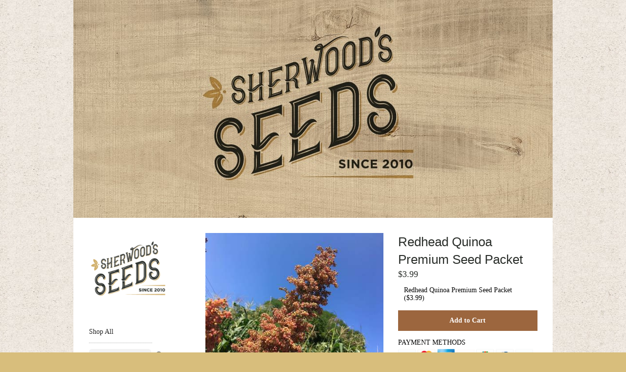

--- FILE ---
content_type: text/html; charset=utf-8
request_url: https://sherwoodsseeds.com/products/29751661-redhead-quinoa-premium-seed-packet
body_size: 15986
content:
<!DOCTYPE html>
<!--[if lt IE 7]>      <html lang="en" class="no-js lt-ie10 lt-ie9 lt-ie8 lt-ie7"> <![endif]-->
<!--[if IE 7]>         <html lang="en" class="no-js lt-ie10 lt-ie9 lt-ie8"> <![endif]-->
<!--[if IE 8]>         <html lang="en" class="no-js lt-ie10 lt-ie9"> <![endif]-->
<!--[if IE 9]>         <html lang="en" class="no-js lt-ie10"> <![endif]-->
<!--[if gt IE 9]><!--> <html lang="en" class="no-js"> <!--<![endif]-->
<html lang="en">
  <head>
    <meta charset="utf-8">
<script type="text/javascript">window.NREUM||(NREUM={});NREUM.info={"beacon":"bam.nr-data.net","errorBeacon":"bam.nr-data.net","licenseKey":"5fcd7e3d4b","applicationID":"99051465","transactionName":"dFxdFxRcCV5WRh8SRVhBVgUUXAtGHERCDlVCUEc=","queueTime":0,"applicationTime":132,"agent":""}</script>
<script type="text/javascript">(window.NREUM||(NREUM={})).init={ajax:{deny_list:["bam.nr-data.net"]},feature_flags:["soft_nav"]};(window.NREUM||(NREUM={})).loader_config={licenseKey:"5fcd7e3d4b",applicationID:"99051465",browserID:"99051510"};;/*! For license information please see nr-loader-rum-1.306.0.min.js.LICENSE.txt */
(()=>{var e,t,r={122:(e,t,r)=>{"use strict";r.d(t,{a:()=>i});var n=r(944);function i(e,t){try{if(!e||"object"!=typeof e)return(0,n.R)(3);if(!t||"object"!=typeof t)return(0,n.R)(4);const r=Object.create(Object.getPrototypeOf(t),Object.getOwnPropertyDescriptors(t)),a=0===Object.keys(r).length?e:r;for(let o in a)if(void 0!==e[o])try{if(null===e[o]){r[o]=null;continue}Array.isArray(e[o])&&Array.isArray(t[o])?r[o]=Array.from(new Set([...e[o],...t[o]])):"object"==typeof e[o]&&"object"==typeof t[o]?r[o]=i(e[o],t[o]):r[o]=e[o]}catch(e){r[o]||(0,n.R)(1,e)}return r}catch(e){(0,n.R)(2,e)}}},154:(e,t,r)=>{"use strict";r.d(t,{OF:()=>c,RI:()=>i,WN:()=>u,bv:()=>a,eN:()=>l,gm:()=>o,mw:()=>s,sb:()=>d});var n=r(863);const i="undefined"!=typeof window&&!!window.document,a="undefined"!=typeof WorkerGlobalScope&&("undefined"!=typeof self&&self instanceof WorkerGlobalScope&&self.navigator instanceof WorkerNavigator||"undefined"!=typeof globalThis&&globalThis instanceof WorkerGlobalScope&&globalThis.navigator instanceof WorkerNavigator),o=i?window:"undefined"!=typeof WorkerGlobalScope&&("undefined"!=typeof self&&self instanceof WorkerGlobalScope&&self||"undefined"!=typeof globalThis&&globalThis instanceof WorkerGlobalScope&&globalThis),s=Boolean("hidden"===o?.document?.visibilityState),c=/iPad|iPhone|iPod/.test(o.navigator?.userAgent),d=c&&"undefined"==typeof SharedWorker,u=((()=>{const e=o.navigator?.userAgent?.match(/Firefox[/\s](\d+\.\d+)/);Array.isArray(e)&&e.length>=2&&e[1]})(),Date.now()-(0,n.t)()),l=()=>"undefined"!=typeof PerformanceNavigationTiming&&o?.performance?.getEntriesByType("navigation")?.[0]?.responseStart},163:(e,t,r)=>{"use strict";r.d(t,{j:()=>E});var n=r(384),i=r(741);var a=r(555);r(860).K7.genericEvents;const o="experimental.resources",s="register",c=e=>{if(!e||"string"!=typeof e)return!1;try{document.createDocumentFragment().querySelector(e)}catch{return!1}return!0};var d=r(614),u=r(944),l=r(122);const f="[data-nr-mask]",g=e=>(0,l.a)(e,(()=>{const e={feature_flags:[],experimental:{allow_registered_children:!1,resources:!1},mask_selector:"*",block_selector:"[data-nr-block]",mask_input_options:{color:!1,date:!1,"datetime-local":!1,email:!1,month:!1,number:!1,range:!1,search:!1,tel:!1,text:!1,time:!1,url:!1,week:!1,textarea:!1,select:!1,password:!0}};return{ajax:{deny_list:void 0,block_internal:!0,enabled:!0,autoStart:!0},api:{get allow_registered_children(){return e.feature_flags.includes(s)||e.experimental.allow_registered_children},set allow_registered_children(t){e.experimental.allow_registered_children=t},duplicate_registered_data:!1},browser_consent_mode:{enabled:!1},distributed_tracing:{enabled:void 0,exclude_newrelic_header:void 0,cors_use_newrelic_header:void 0,cors_use_tracecontext_headers:void 0,allowed_origins:void 0},get feature_flags(){return e.feature_flags},set feature_flags(t){e.feature_flags=t},generic_events:{enabled:!0,autoStart:!0},harvest:{interval:30},jserrors:{enabled:!0,autoStart:!0},logging:{enabled:!0,autoStart:!0},metrics:{enabled:!0,autoStart:!0},obfuscate:void 0,page_action:{enabled:!0},page_view_event:{enabled:!0,autoStart:!0},page_view_timing:{enabled:!0,autoStart:!0},performance:{capture_marks:!1,capture_measures:!1,capture_detail:!0,resources:{get enabled(){return e.feature_flags.includes(o)||e.experimental.resources},set enabled(t){e.experimental.resources=t},asset_types:[],first_party_domains:[],ignore_newrelic:!0}},privacy:{cookies_enabled:!0},proxy:{assets:void 0,beacon:void 0},session:{expiresMs:d.wk,inactiveMs:d.BB},session_replay:{autoStart:!0,enabled:!1,preload:!1,sampling_rate:10,error_sampling_rate:100,collect_fonts:!1,inline_images:!1,fix_stylesheets:!0,mask_all_inputs:!0,get mask_text_selector(){return e.mask_selector},set mask_text_selector(t){c(t)?e.mask_selector="".concat(t,",").concat(f):""===t||null===t?e.mask_selector=f:(0,u.R)(5,t)},get block_class(){return"nr-block"},get ignore_class(){return"nr-ignore"},get mask_text_class(){return"nr-mask"},get block_selector(){return e.block_selector},set block_selector(t){c(t)?e.block_selector+=",".concat(t):""!==t&&(0,u.R)(6,t)},get mask_input_options(){return e.mask_input_options},set mask_input_options(t){t&&"object"==typeof t?e.mask_input_options={...t,password:!0}:(0,u.R)(7,t)}},session_trace:{enabled:!0,autoStart:!0},soft_navigations:{enabled:!0,autoStart:!0},spa:{enabled:!0,autoStart:!0},ssl:void 0,user_actions:{enabled:!0,elementAttributes:["id","className","tagName","type"]}}})());var p=r(154),m=r(324);let h=0;const v={buildEnv:m.F3,distMethod:m.Xs,version:m.xv,originTime:p.WN},b={consented:!1},y={appMetadata:{},get consented(){return this.session?.state?.consent||b.consented},set consented(e){b.consented=e},customTransaction:void 0,denyList:void 0,disabled:!1,harvester:void 0,isolatedBacklog:!1,isRecording:!1,loaderType:void 0,maxBytes:3e4,obfuscator:void 0,onerror:void 0,ptid:void 0,releaseIds:{},session:void 0,timeKeeper:void 0,registeredEntities:[],jsAttributesMetadata:{bytes:0},get harvestCount(){return++h}},_=e=>{const t=(0,l.a)(e,y),r=Object.keys(v).reduce((e,t)=>(e[t]={value:v[t],writable:!1,configurable:!0,enumerable:!0},e),{});return Object.defineProperties(t,r)};var w=r(701);const x=e=>{const t=e.startsWith("http");e+="/",r.p=t?e:"https://"+e};var S=r(836),k=r(241);const R={accountID:void 0,trustKey:void 0,agentID:void 0,licenseKey:void 0,applicationID:void 0,xpid:void 0},A=e=>(0,l.a)(e,R),T=new Set;function E(e,t={},r,o){let{init:s,info:c,loader_config:d,runtime:u={},exposed:l=!0}=t;if(!c){const e=(0,n.pV)();s=e.init,c=e.info,d=e.loader_config}e.init=g(s||{}),e.loader_config=A(d||{}),c.jsAttributes??={},p.bv&&(c.jsAttributes.isWorker=!0),e.info=(0,a.D)(c);const f=e.init,m=[c.beacon,c.errorBeacon];T.has(e.agentIdentifier)||(f.proxy.assets&&(x(f.proxy.assets),m.push(f.proxy.assets)),f.proxy.beacon&&m.push(f.proxy.beacon),e.beacons=[...m],function(e){const t=(0,n.pV)();Object.getOwnPropertyNames(i.W.prototype).forEach(r=>{const n=i.W.prototype[r];if("function"!=typeof n||"constructor"===n)return;let a=t[r];e[r]&&!1!==e.exposed&&"micro-agent"!==e.runtime?.loaderType&&(t[r]=(...t)=>{const n=e[r](...t);return a?a(...t):n})})}(e),(0,n.US)("activatedFeatures",w.B),e.runSoftNavOverSpa&&=!0===f.soft_navigations.enabled&&f.feature_flags.includes("soft_nav")),u.denyList=[...f.ajax.deny_list||[],...f.ajax.block_internal?m:[]],u.ptid=e.agentIdentifier,u.loaderType=r,e.runtime=_(u),T.has(e.agentIdentifier)||(e.ee=S.ee.get(e.agentIdentifier),e.exposed=l,(0,k.W)({agentIdentifier:e.agentIdentifier,drained:!!w.B?.[e.agentIdentifier],type:"lifecycle",name:"initialize",feature:void 0,data:e.config})),T.add(e.agentIdentifier)}},234:(e,t,r)=>{"use strict";r.d(t,{W:()=>a});var n=r(836),i=r(687);class a{constructor(e,t){this.agentIdentifier=e,this.ee=n.ee.get(e),this.featureName=t,this.blocked=!1}deregisterDrain(){(0,i.x3)(this.agentIdentifier,this.featureName)}}},241:(e,t,r)=>{"use strict";r.d(t,{W:()=>a});var n=r(154);const i="newrelic";function a(e={}){try{n.gm.dispatchEvent(new CustomEvent(i,{detail:e}))}catch(e){}}},261:(e,t,r)=>{"use strict";r.d(t,{$9:()=>d,BL:()=>s,CH:()=>g,Dl:()=>_,Fw:()=>y,PA:()=>h,Pl:()=>n,Pv:()=>k,Tb:()=>l,U2:()=>a,V1:()=>S,Wb:()=>x,bt:()=>b,cD:()=>v,d3:()=>w,dT:()=>c,eY:()=>p,fF:()=>f,hG:()=>i,k6:()=>o,nb:()=>m,o5:()=>u});const n="api-",i="addPageAction",a="addToTrace",o="addRelease",s="finished",c="interaction",d="log",u="noticeError",l="pauseReplay",f="recordCustomEvent",g="recordReplay",p="register",m="setApplicationVersion",h="setCurrentRouteName",v="setCustomAttribute",b="setErrorHandler",y="setPageViewName",_="setUserId",w="start",x="wrapLogger",S="measure",k="consent"},289:(e,t,r)=>{"use strict";r.d(t,{GG:()=>o,Qr:()=>c,sB:()=>s});var n=r(878),i=r(389);function a(){return"undefined"==typeof document||"complete"===document.readyState}function o(e,t){if(a())return e();const r=(0,i.J)(e),o=setInterval(()=>{a()&&(clearInterval(o),r())},500);(0,n.sp)("load",r,t)}function s(e){if(a())return e();(0,n.DD)("DOMContentLoaded",e)}function c(e){if(a())return e();(0,n.sp)("popstate",e)}},324:(e,t,r)=>{"use strict";r.d(t,{F3:()=>i,Xs:()=>a,xv:()=>n});const n="1.306.0",i="PROD",a="CDN"},374:(e,t,r)=>{r.nc=(()=>{try{return document?.currentScript?.nonce}catch(e){}return""})()},384:(e,t,r)=>{"use strict";r.d(t,{NT:()=>o,US:()=>u,Zm:()=>s,bQ:()=>d,dV:()=>c,pV:()=>l});var n=r(154),i=r(863),a=r(910);const o={beacon:"bam.nr-data.net",errorBeacon:"bam.nr-data.net"};function s(){return n.gm.NREUM||(n.gm.NREUM={}),void 0===n.gm.newrelic&&(n.gm.newrelic=n.gm.NREUM),n.gm.NREUM}function c(){let e=s();return e.o||(e.o={ST:n.gm.setTimeout,SI:n.gm.setImmediate||n.gm.setInterval,CT:n.gm.clearTimeout,XHR:n.gm.XMLHttpRequest,REQ:n.gm.Request,EV:n.gm.Event,PR:n.gm.Promise,MO:n.gm.MutationObserver,FETCH:n.gm.fetch,WS:n.gm.WebSocket},(0,a.i)(...Object.values(e.o))),e}function d(e,t){let r=s();r.initializedAgents??={},t.initializedAt={ms:(0,i.t)(),date:new Date},r.initializedAgents[e]=t}function u(e,t){s()[e]=t}function l(){return function(){let e=s();const t=e.info||{};e.info={beacon:o.beacon,errorBeacon:o.errorBeacon,...t}}(),function(){let e=s();const t=e.init||{};e.init={...t}}(),c(),function(){let e=s();const t=e.loader_config||{};e.loader_config={...t}}(),s()}},389:(e,t,r)=>{"use strict";function n(e,t=500,r={}){const n=r?.leading||!1;let i;return(...r)=>{n&&void 0===i&&(e.apply(this,r),i=setTimeout(()=>{i=clearTimeout(i)},t)),n||(clearTimeout(i),i=setTimeout(()=>{e.apply(this,r)},t))}}function i(e){let t=!1;return(...r)=>{t||(t=!0,e.apply(this,r))}}r.d(t,{J:()=>i,s:()=>n})},555:(e,t,r)=>{"use strict";r.d(t,{D:()=>s,f:()=>o});var n=r(384),i=r(122);const a={beacon:n.NT.beacon,errorBeacon:n.NT.errorBeacon,licenseKey:void 0,applicationID:void 0,sa:void 0,queueTime:void 0,applicationTime:void 0,ttGuid:void 0,user:void 0,account:void 0,product:void 0,extra:void 0,jsAttributes:{},userAttributes:void 0,atts:void 0,transactionName:void 0,tNamePlain:void 0};function o(e){try{return!!e.licenseKey&&!!e.errorBeacon&&!!e.applicationID}catch(e){return!1}}const s=e=>(0,i.a)(e,a)},566:(e,t,r)=>{"use strict";r.d(t,{LA:()=>s,bz:()=>o});var n=r(154);const i="xxxxxxxx-xxxx-4xxx-yxxx-xxxxxxxxxxxx";function a(e,t){return e?15&e[t]:16*Math.random()|0}function o(){const e=n.gm?.crypto||n.gm?.msCrypto;let t,r=0;return e&&e.getRandomValues&&(t=e.getRandomValues(new Uint8Array(30))),i.split("").map(e=>"x"===e?a(t,r++).toString(16):"y"===e?(3&a()|8).toString(16):e).join("")}function s(e){const t=n.gm?.crypto||n.gm?.msCrypto;let r,i=0;t&&t.getRandomValues&&(r=t.getRandomValues(new Uint8Array(e)));const o=[];for(var s=0;s<e;s++)o.push(a(r,i++).toString(16));return o.join("")}},606:(e,t,r)=>{"use strict";r.d(t,{i:()=>a});var n=r(908);a.on=o;var i=a.handlers={};function a(e,t,r,a){o(a||n.d,i,e,t,r)}function o(e,t,r,i,a){a||(a="feature"),e||(e=n.d);var o=t[a]=t[a]||{};(o[r]=o[r]||[]).push([e,i])}},607:(e,t,r)=>{"use strict";r.d(t,{W:()=>n});const n=(0,r(566).bz)()},614:(e,t,r)=>{"use strict";r.d(t,{BB:()=>o,H3:()=>n,g:()=>d,iL:()=>c,tS:()=>s,uh:()=>i,wk:()=>a});const n="NRBA",i="SESSION",a=144e5,o=18e5,s={STARTED:"session-started",PAUSE:"session-pause",RESET:"session-reset",RESUME:"session-resume",UPDATE:"session-update"},c={SAME_TAB:"same-tab",CROSS_TAB:"cross-tab"},d={OFF:0,FULL:1,ERROR:2}},630:(e,t,r)=>{"use strict";r.d(t,{T:()=>n});const n=r(860).K7.pageViewEvent},646:(e,t,r)=>{"use strict";r.d(t,{y:()=>n});class n{constructor(e){this.contextId=e}}},687:(e,t,r)=>{"use strict";r.d(t,{Ak:()=>d,Ze:()=>f,x3:()=>u});var n=r(241),i=r(836),a=r(606),o=r(860),s=r(646);const c={};function d(e,t){const r={staged:!1,priority:o.P3[t]||0};l(e),c[e].get(t)||c[e].set(t,r)}function u(e,t){e&&c[e]&&(c[e].get(t)&&c[e].delete(t),p(e,t,!1),c[e].size&&g(e))}function l(e){if(!e)throw new Error("agentIdentifier required");c[e]||(c[e]=new Map)}function f(e="",t="feature",r=!1){if(l(e),!e||!c[e].get(t)||r)return p(e,t);c[e].get(t).staged=!0,g(e)}function g(e){const t=Array.from(c[e]);t.every(([e,t])=>t.staged)&&(t.sort((e,t)=>e[1].priority-t[1].priority),t.forEach(([t])=>{c[e].delete(t),p(e,t)}))}function p(e,t,r=!0){const o=e?i.ee.get(e):i.ee,c=a.i.handlers;if(!o.aborted&&o.backlog&&c){if((0,n.W)({agentIdentifier:e,type:"lifecycle",name:"drain",feature:t}),r){const e=o.backlog[t],r=c[t];if(r){for(let t=0;e&&t<e.length;++t)m(e[t],r);Object.entries(r).forEach(([e,t])=>{Object.values(t||{}).forEach(t=>{t[0]?.on&&t[0]?.context()instanceof s.y&&t[0].on(e,t[1])})})}}o.isolatedBacklog||delete c[t],o.backlog[t]=null,o.emit("drain-"+t,[])}}function m(e,t){var r=e[1];Object.values(t[r]||{}).forEach(t=>{var r=e[0];if(t[0]===r){var n=t[1],i=e[3],a=e[2];n.apply(i,a)}})}},699:(e,t,r)=>{"use strict";r.d(t,{It:()=>a,KC:()=>s,No:()=>i,qh:()=>o});var n=r(860);const i=16e3,a=1e6,o="SESSION_ERROR",s={[n.K7.logging]:!0,[n.K7.genericEvents]:!1,[n.K7.jserrors]:!1,[n.K7.ajax]:!1}},701:(e,t,r)=>{"use strict";r.d(t,{B:()=>a,t:()=>o});var n=r(241);const i=new Set,a={};function o(e,t){const r=t.agentIdentifier;a[r]??={},e&&"object"==typeof e&&(i.has(r)||(t.ee.emit("rumresp",[e]),a[r]=e,i.add(r),(0,n.W)({agentIdentifier:r,loaded:!0,drained:!0,type:"lifecycle",name:"load",feature:void 0,data:e})))}},741:(e,t,r)=>{"use strict";r.d(t,{W:()=>a});var n=r(944),i=r(261);class a{#e(e,...t){if(this[e]!==a.prototype[e])return this[e](...t);(0,n.R)(35,e)}addPageAction(e,t){return this.#e(i.hG,e,t)}register(e){return this.#e(i.eY,e)}recordCustomEvent(e,t){return this.#e(i.fF,e,t)}setPageViewName(e,t){return this.#e(i.Fw,e,t)}setCustomAttribute(e,t,r){return this.#e(i.cD,e,t,r)}noticeError(e,t){return this.#e(i.o5,e,t)}setUserId(e){return this.#e(i.Dl,e)}setApplicationVersion(e){return this.#e(i.nb,e)}setErrorHandler(e){return this.#e(i.bt,e)}addRelease(e,t){return this.#e(i.k6,e,t)}log(e,t){return this.#e(i.$9,e,t)}start(){return this.#e(i.d3)}finished(e){return this.#e(i.BL,e)}recordReplay(){return this.#e(i.CH)}pauseReplay(){return this.#e(i.Tb)}addToTrace(e){return this.#e(i.U2,e)}setCurrentRouteName(e){return this.#e(i.PA,e)}interaction(e){return this.#e(i.dT,e)}wrapLogger(e,t,r){return this.#e(i.Wb,e,t,r)}measure(e,t){return this.#e(i.V1,e,t)}consent(e){return this.#e(i.Pv,e)}}},782:(e,t,r)=>{"use strict";r.d(t,{T:()=>n});const n=r(860).K7.pageViewTiming},836:(e,t,r)=>{"use strict";r.d(t,{P:()=>s,ee:()=>c});var n=r(384),i=r(990),a=r(646),o=r(607);const s="nr@context:".concat(o.W),c=function e(t,r){var n={},o={},u={},l=!1;try{l=16===r.length&&d.initializedAgents?.[r]?.runtime.isolatedBacklog}catch(e){}var f={on:p,addEventListener:p,removeEventListener:function(e,t){var r=n[e];if(!r)return;for(var i=0;i<r.length;i++)r[i]===t&&r.splice(i,1)},emit:function(e,r,n,i,a){!1!==a&&(a=!0);if(c.aborted&&!i)return;t&&a&&t.emit(e,r,n);var s=g(n);m(e).forEach(e=>{e.apply(s,r)});var d=v()[o[e]];d&&d.push([f,e,r,s]);return s},get:h,listeners:m,context:g,buffer:function(e,t){const r=v();if(t=t||"feature",f.aborted)return;Object.entries(e||{}).forEach(([e,n])=>{o[n]=t,t in r||(r[t]=[])})},abort:function(){f._aborted=!0,Object.keys(f.backlog).forEach(e=>{delete f.backlog[e]})},isBuffering:function(e){return!!v()[o[e]]},debugId:r,backlog:l?{}:t&&"object"==typeof t.backlog?t.backlog:{},isolatedBacklog:l};return Object.defineProperty(f,"aborted",{get:()=>{let e=f._aborted||!1;return e||(t&&(e=t.aborted),e)}}),f;function g(e){return e&&e instanceof a.y?e:e?(0,i.I)(e,s,()=>new a.y(s)):new a.y(s)}function p(e,t){n[e]=m(e).concat(t)}function m(e){return n[e]||[]}function h(t){return u[t]=u[t]||e(f,t)}function v(){return f.backlog}}(void 0,"globalEE"),d=(0,n.Zm)();d.ee||(d.ee=c)},843:(e,t,r)=>{"use strict";r.d(t,{G:()=>a,u:()=>i});var n=r(878);function i(e,t=!1,r,i){(0,n.DD)("visibilitychange",function(){if(t)return void("hidden"===document.visibilityState&&e());e(document.visibilityState)},r,i)}function a(e,t,r){(0,n.sp)("pagehide",e,t,r)}},860:(e,t,r)=>{"use strict";r.d(t,{$J:()=>u,K7:()=>c,P3:()=>d,XX:()=>i,Yy:()=>s,df:()=>a,qY:()=>n,v4:()=>o});const n="events",i="jserrors",a="browser/blobs",o="rum",s="browser/logs",c={ajax:"ajax",genericEvents:"generic_events",jserrors:i,logging:"logging",metrics:"metrics",pageAction:"page_action",pageViewEvent:"page_view_event",pageViewTiming:"page_view_timing",sessionReplay:"session_replay",sessionTrace:"session_trace",softNav:"soft_navigations",spa:"spa"},d={[c.pageViewEvent]:1,[c.pageViewTiming]:2,[c.metrics]:3,[c.jserrors]:4,[c.spa]:5,[c.ajax]:6,[c.sessionTrace]:7,[c.softNav]:8,[c.sessionReplay]:9,[c.logging]:10,[c.genericEvents]:11},u={[c.pageViewEvent]:o,[c.pageViewTiming]:n,[c.ajax]:n,[c.spa]:n,[c.softNav]:n,[c.metrics]:i,[c.jserrors]:i,[c.sessionTrace]:a,[c.sessionReplay]:a,[c.logging]:s,[c.genericEvents]:"ins"}},863:(e,t,r)=>{"use strict";function n(){return Math.floor(performance.now())}r.d(t,{t:()=>n})},878:(e,t,r)=>{"use strict";function n(e,t){return{capture:e,passive:!1,signal:t}}function i(e,t,r=!1,i){window.addEventListener(e,t,n(r,i))}function a(e,t,r=!1,i){document.addEventListener(e,t,n(r,i))}r.d(t,{DD:()=>a,jT:()=>n,sp:()=>i})},908:(e,t,r)=>{"use strict";r.d(t,{d:()=>n,p:()=>i});var n=r(836).ee.get("handle");function i(e,t,r,i,a){a?(a.buffer([e],i),a.emit(e,t,r)):(n.buffer([e],i),n.emit(e,t,r))}},910:(e,t,r)=>{"use strict";r.d(t,{i:()=>a});var n=r(944);const i=new Map;function a(...e){return e.every(e=>{if(i.has(e))return i.get(e);const t="function"==typeof e?e.toString():"",r=t.includes("[native code]"),a=t.includes("nrWrapper");return r||a||(0,n.R)(64,e?.name||t),i.set(e,r),r})}},944:(e,t,r)=>{"use strict";r.d(t,{R:()=>i});var n=r(241);function i(e,t){"function"==typeof console.debug&&(console.debug("New Relic Warning: https://github.com/newrelic/newrelic-browser-agent/blob/main/docs/warning-codes.md#".concat(e),t),(0,n.W)({agentIdentifier:null,drained:null,type:"data",name:"warn",feature:"warn",data:{code:e,secondary:t}}))}},969:(e,t,r)=>{"use strict";r.d(t,{TZ:()=>n,XG:()=>s,rs:()=>i,xV:()=>o,z_:()=>a});const n=r(860).K7.metrics,i="sm",a="cm",o="storeSupportabilityMetrics",s="storeEventMetrics"},990:(e,t,r)=>{"use strict";r.d(t,{I:()=>i});var n=Object.prototype.hasOwnProperty;function i(e,t,r){if(n.call(e,t))return e[t];var i=r();if(Object.defineProperty&&Object.keys)try{return Object.defineProperty(e,t,{value:i,writable:!0,enumerable:!1}),i}catch(e){}return e[t]=i,i}}},n={};function i(e){var t=n[e];if(void 0!==t)return t.exports;var a=n[e]={exports:{}};return r[e](a,a.exports,i),a.exports}i.m=r,i.d=(e,t)=>{for(var r in t)i.o(t,r)&&!i.o(e,r)&&Object.defineProperty(e,r,{enumerable:!0,get:t[r]})},i.f={},i.e=e=>Promise.all(Object.keys(i.f).reduce((t,r)=>(i.f[r](e,t),t),[])),i.u=e=>"nr-rum-1.306.0.min.js",i.o=(e,t)=>Object.prototype.hasOwnProperty.call(e,t),e={},t="NRBA-1.306.0.PROD:",i.l=(r,n,a,o)=>{if(e[r])e[r].push(n);else{var s,c;if(void 0!==a)for(var d=document.getElementsByTagName("script"),u=0;u<d.length;u++){var l=d[u];if(l.getAttribute("src")==r||l.getAttribute("data-webpack")==t+a){s=l;break}}if(!s){c=!0;var f={296:"sha512-XHJAyYwsxAD4jnOFenBf2aq49/pv28jKOJKs7YGQhagYYI2Zk8nHflZPdd7WiilkmEkgIZQEFX4f1AJMoyzKwA=="};(s=document.createElement("script")).charset="utf-8",i.nc&&s.setAttribute("nonce",i.nc),s.setAttribute("data-webpack",t+a),s.src=r,0!==s.src.indexOf(window.location.origin+"/")&&(s.crossOrigin="anonymous"),f[o]&&(s.integrity=f[o])}e[r]=[n];var g=(t,n)=>{s.onerror=s.onload=null,clearTimeout(p);var i=e[r];if(delete e[r],s.parentNode&&s.parentNode.removeChild(s),i&&i.forEach(e=>e(n)),t)return t(n)},p=setTimeout(g.bind(null,void 0,{type:"timeout",target:s}),12e4);s.onerror=g.bind(null,s.onerror),s.onload=g.bind(null,s.onload),c&&document.head.appendChild(s)}},i.r=e=>{"undefined"!=typeof Symbol&&Symbol.toStringTag&&Object.defineProperty(e,Symbol.toStringTag,{value:"Module"}),Object.defineProperty(e,"__esModule",{value:!0})},i.p="https://js-agent.newrelic.com/",(()=>{var e={374:0,840:0};i.f.j=(t,r)=>{var n=i.o(e,t)?e[t]:void 0;if(0!==n)if(n)r.push(n[2]);else{var a=new Promise((r,i)=>n=e[t]=[r,i]);r.push(n[2]=a);var o=i.p+i.u(t),s=new Error;i.l(o,r=>{if(i.o(e,t)&&(0!==(n=e[t])&&(e[t]=void 0),n)){var a=r&&("load"===r.type?"missing":r.type),o=r&&r.target&&r.target.src;s.message="Loading chunk "+t+" failed: ("+a+": "+o+")",s.name="ChunkLoadError",s.type=a,s.request=o,n[1](s)}},"chunk-"+t,t)}};var t=(t,r)=>{var n,a,[o,s,c]=r,d=0;if(o.some(t=>0!==e[t])){for(n in s)i.o(s,n)&&(i.m[n]=s[n]);if(c)c(i)}for(t&&t(r);d<o.length;d++)a=o[d],i.o(e,a)&&e[a]&&e[a][0](),e[a]=0},r=self["webpackChunk:NRBA-1.306.0.PROD"]=self["webpackChunk:NRBA-1.306.0.PROD"]||[];r.forEach(t.bind(null,0)),r.push=t.bind(null,r.push.bind(r))})(),(()=>{"use strict";i(374);var e=i(566),t=i(741);class r extends t.W{agentIdentifier=(0,e.LA)(16)}var n=i(860);const a=Object.values(n.K7);var o=i(163);var s=i(908),c=i(863),d=i(261),u=i(241),l=i(944),f=i(701),g=i(969);function p(e,t,i,a){const o=a||i;!o||o[e]&&o[e]!==r.prototype[e]||(o[e]=function(){(0,s.p)(g.xV,["API/"+e+"/called"],void 0,n.K7.metrics,i.ee),(0,u.W)({agentIdentifier:i.agentIdentifier,drained:!!f.B?.[i.agentIdentifier],type:"data",name:"api",feature:d.Pl+e,data:{}});try{return t.apply(this,arguments)}catch(e){(0,l.R)(23,e)}})}function m(e,t,r,n,i){const a=e.info;null===r?delete a.jsAttributes[t]:a.jsAttributes[t]=r,(i||null===r)&&(0,s.p)(d.Pl+n,[(0,c.t)(),t,r],void 0,"session",e.ee)}var h=i(687),v=i(234),b=i(289),y=i(154),_=i(384);const w=e=>y.RI&&!0===e?.privacy.cookies_enabled;function x(e){return!!(0,_.dV)().o.MO&&w(e)&&!0===e?.session_trace.enabled}var S=i(389),k=i(699);class R extends v.W{constructor(e,t){super(e.agentIdentifier,t),this.agentRef=e,this.abortHandler=void 0,this.featAggregate=void 0,this.loadedSuccessfully=void 0,this.onAggregateImported=new Promise(e=>{this.loadedSuccessfully=e}),this.deferred=Promise.resolve(),!1===e.init[this.featureName].autoStart?this.deferred=new Promise((t,r)=>{this.ee.on("manual-start-all",(0,S.J)(()=>{(0,h.Ak)(e.agentIdentifier,this.featureName),t()}))}):(0,h.Ak)(e.agentIdentifier,t)}importAggregator(e,t,r={}){if(this.featAggregate)return;const n=async()=>{let n;await this.deferred;try{if(w(e.init)){const{setupAgentSession:t}=await i.e(296).then(i.bind(i,305));n=t(e)}}catch(e){(0,l.R)(20,e),this.ee.emit("internal-error",[e]),(0,s.p)(k.qh,[e],void 0,this.featureName,this.ee)}try{if(!this.#t(this.featureName,n,e.init))return(0,h.Ze)(this.agentIdentifier,this.featureName),void this.loadedSuccessfully(!1);const{Aggregate:i}=await t();this.featAggregate=new i(e,r),e.runtime.harvester.initializedAggregates.push(this.featAggregate),this.loadedSuccessfully(!0)}catch(e){(0,l.R)(34,e),this.abortHandler?.(),(0,h.Ze)(this.agentIdentifier,this.featureName,!0),this.loadedSuccessfully(!1),this.ee&&this.ee.abort()}};y.RI?(0,b.GG)(()=>n(),!0):n()}#t(e,t,r){if(this.blocked)return!1;switch(e){case n.K7.sessionReplay:return x(r)&&!!t;case n.K7.sessionTrace:return!!t;default:return!0}}}var A=i(630),T=i(614);class E extends R{static featureName=A.T;constructor(e){var t;super(e,A.T),this.setupInspectionEvents(e.agentIdentifier),t=e,p(d.Fw,function(e,r){"string"==typeof e&&("/"!==e.charAt(0)&&(e="/"+e),t.runtime.customTransaction=(r||"http://custom.transaction")+e,(0,s.p)(d.Pl+d.Fw,[(0,c.t)()],void 0,void 0,t.ee))},t),this.importAggregator(e,()=>i.e(296).then(i.bind(i,943)))}setupInspectionEvents(e){const t=(t,r)=>{t&&(0,u.W)({agentIdentifier:e,timeStamp:t.timeStamp,loaded:"complete"===t.target.readyState,type:"window",name:r,data:t.target.location+""})};(0,b.sB)(e=>{t(e,"DOMContentLoaded")}),(0,b.GG)(e=>{t(e,"load")}),(0,b.Qr)(e=>{t(e,"navigate")}),this.ee.on(T.tS.UPDATE,(t,r)=>{(0,u.W)({agentIdentifier:e,type:"lifecycle",name:"session",data:r})})}}var N=i(843),I=i(782);class j extends R{static featureName=I.T;constructor(e){super(e,I.T),y.RI&&((0,N.u)(()=>(0,s.p)("docHidden",[(0,c.t)()],void 0,I.T,this.ee),!0),(0,N.G)(()=>(0,s.p)("winPagehide",[(0,c.t)()],void 0,I.T,this.ee)),this.importAggregator(e,()=>i.e(296).then(i.bind(i,117))))}}class P extends R{static featureName=g.TZ;constructor(e){super(e,g.TZ),y.RI&&document.addEventListener("securitypolicyviolation",e=>{(0,s.p)(g.xV,["Generic/CSPViolation/Detected"],void 0,this.featureName,this.ee)}),this.importAggregator(e,()=>i.e(296).then(i.bind(i,623)))}}new class extends r{constructor(e){var t;(super(),y.gm)?(this.features={},(0,_.bQ)(this.agentIdentifier,this),this.desiredFeatures=new Set(e.features||[]),this.desiredFeatures.add(E),this.runSoftNavOverSpa=[...this.desiredFeatures].some(e=>e.featureName===n.K7.softNav),(0,o.j)(this,e,e.loaderType||"agent"),t=this,p(d.cD,function(e,r,n=!1){if("string"==typeof e){if(["string","number","boolean"].includes(typeof r)||null===r)return m(t,e,r,d.cD,n);(0,l.R)(40,typeof r)}else(0,l.R)(39,typeof e)},t),function(e){p(d.Dl,function(t){if("string"==typeof t||null===t)return m(e,"enduser.id",t,d.Dl,!0);(0,l.R)(41,typeof t)},e)}(this),function(e){p(d.nb,function(t){if("string"==typeof t||null===t)return m(e,"application.version",t,d.nb,!1);(0,l.R)(42,typeof t)},e)}(this),function(e){p(d.d3,function(){e.ee.emit("manual-start-all")},e)}(this),function(e){p(d.Pv,function(t=!0){if("boolean"==typeof t){if((0,s.p)(d.Pl+d.Pv,[t],void 0,"session",e.ee),e.runtime.consented=t,t){const t=e.features.page_view_event;t.onAggregateImported.then(e=>{const r=t.featAggregate;e&&!r.sentRum&&r.sendRum()})}}else(0,l.R)(65,typeof t)},e)}(this),this.run()):(0,l.R)(21)}get config(){return{info:this.info,init:this.init,loader_config:this.loader_config,runtime:this.runtime}}get api(){return this}run(){try{const e=function(e){const t={};return a.forEach(r=>{t[r]=!!e[r]?.enabled}),t}(this.init),t=[...this.desiredFeatures];t.sort((e,t)=>n.P3[e.featureName]-n.P3[t.featureName]),t.forEach(t=>{if(!e[t.featureName]&&t.featureName!==n.K7.pageViewEvent)return;if(this.runSoftNavOverSpa&&t.featureName===n.K7.spa)return;if(!this.runSoftNavOverSpa&&t.featureName===n.K7.softNav)return;const r=function(e){switch(e){case n.K7.ajax:return[n.K7.jserrors];case n.K7.sessionTrace:return[n.K7.ajax,n.K7.pageViewEvent];case n.K7.sessionReplay:return[n.K7.sessionTrace];case n.K7.pageViewTiming:return[n.K7.pageViewEvent];default:return[]}}(t.featureName).filter(e=>!(e in this.features));r.length>0&&(0,l.R)(36,{targetFeature:t.featureName,missingDependencies:r}),this.features[t.featureName]=new t(this)})}catch(e){(0,l.R)(22,e);for(const e in this.features)this.features[e].abortHandler?.();const t=(0,_.Zm)();delete t.initializedAgents[this.agentIdentifier]?.features,delete this.sharedAggregator;return t.ee.get(this.agentIdentifier).abort(),!1}}}({features:[E,j,P],loaderType:"lite"})})()})();</script>
    <title>Redhead Quinoa Premium Seed Packet &middot; Sherwood's Seeds &middot; Online Store Powered by Storenvy</title>

    <meta name="description" content="Quinoa is very easy to grow. Red Head is a selected to withstand potentially wet and cool fall harvest times, something it doesnt often face in the Andes. It has a more open head structure and resistance to premature seed sprouting in wet weather near harvest time. Rinsing grains through several chan - Online Store Powered by Storenvy"/>

    <meta name="HandheldFriendly" content="True">
    <meta name="MobileOptimized" content="320">
    <meta name="viewport" content="width=device-width, initial-scale=1, user-scalable=no, maximum-scale=1">
    <meta http-equiv="cleartype" content="on">

    <link href="https://prod-cdn-00.storenvy.com/stylesheets/store/818850.css?1498247887" rel="stylesheet" />
    <link href="/assets/theme_patch.css?v=9453" rel="stylesheet" />

    <style type="text/css" media="screen">
      body {
        
        background-image:url(https://prod-cdn-01.storenvy.com/background_images/818850/Sherwoods-Seeds_Pattern-Background_01_original.jpg);
        
      }
    </style>

    <meta property="og:title" content="Redhead Quinoa Premium Seed Packet from Sherwood&#39;s Seeds" />
<meta property="og:type" content="product" />
<meta property="og:url" content="https://sherwoodsseeds.com/products/29751661-redhead-quinoa-premium-seed-packet" />
<meta property="og:image" content="http://prod-cdn-01.storenvy.com/product_photos/80698849/file_7305e2e492_large.png" />
<meta property="og:description" content="Quinoa is very easy to grow. Red Head is a selected to withstand potentially wet and cool fall harvest times, something it doesnt often face in the Andes. It has a more open head structure and resistance to premature seed sprouting in wet weather near harvest time. Rinsing grains through several chan" />
<meta property="og:price:amount" content="3.99" />
<meta property="og:price:currency" content="USD" />
<meta property="og:brand" content="Sherwood&#39;s Seeds on Storenvy" />
<meta property="og:availability" content="in stock" />
<meta property="og:site_name" content="Storenvy" />
<meta property="fb:app_id" content="133606821803" />
<meta name="twitter:site" value="@storenvy" />
<meta name="twitter:card" value="summary" />
<meta name="twitter:url" value="https://sherwoodsseeds.com/products/29751661-redhead-quinoa-premium-seed-packet" />
<meta name="twitter:title" value="Redhead Quinoa Premium Seed Packet from Sherwood&#39;s Seeds" />
<meta name="twitter:description" value="Quinoa is very easy to grow. Red Head is a selected to withstand potentially wet and cool fall harvest times, something it doesnt often face in the Andes. It has a more open head structure and resistance to premature seed sprouting in wet weather near harvest time. Rinsing grains through several chan" />
<meta name="twitter:image" value="http://prod-cdn-01.storenvy.com/product_photos/80698849/file_7305e2e492_large.png" />

    
<script src="//ajax.googleapis.com/ajax/libs/jquery/1.7.1/jquery.min.js"></script>
<script>window.jQuery || document.write('<script src="/js/jquery/jquery-1.7.1.min.js"><\/script>')</script>
<link rel="canonical" href="https://sherwoodsseeds.com/products/29751661-redhead-quinoa-premium-seed-packet" />
<script src="//prod-cdn-00.storenvy.com/assets/storefront_default-c1a2f9b26d4ffaf27b38c70e815dc631ae73a3e19cfd33c4973f6b2698d31768.js"></script>
<script type='text/javascript'>StorenvyGALinker.storenvy_host = 'storenvy.com';</script>

<!-- Google Analytics -->

<!-- Global google site tag. (Distinct from google tag manager.) -->
<script async src="https://www.googletagmanager.com/gtag/js?id=UA-846881-11"></script>
<script async src="https://www.googleoptimize.com/optimize.js?id=GTM-5RMDRPT"></script>
<script>
  window.dataLayer = window.dataLayer || [];
  function gtag(){dataLayer.push(arguments);}
  gtag('js', new Date());

  // Build and config Storenvy tracker.

  // Storenvy: Track the pageview
    var customDimensions = {
      'dimension2': 'shopping_context',
      'dimension3': 'user_type',
      'dimension4': 'store_owner',
      'dimension5': 'handling_fees_enabled',
      'dimension6': 'store_id',
      'dimension10': 'osky_origin'
    };

    // Config set up for both UA and GA4
    // UA (legacy) requires a `custom_map` to map dimension<index> to the newly created named dimensions.
    // When we are ready to no longer rely on UA all gtag('set') calls that set dimension names will be removed
    // and just setting event parameters or `user_properties`.
    gtag('config', 'UA-846881-11', {
      'cookie_domain': 'auto',
      'groups': 'storenvy',
      'custom_map': customDimensions
    });


      gtag('config', 'G-YJMGGF7ZYK', {
        'cookie_domain': 'auto',
        'groups': 'storenvy',
      });

  gtag('set', {'shopping_context': 'Storefront', 'send_to': 'storenvy'});
  gtag('set', {'user_properties': {
      'shopping_context': 'Storefront',
        'store_id': '819135',
        'user_type': 'Visitor',
        'store_owner': 'No',
    },
    'send_to': 'storenvy'
  });

</script>
<!-- End Google Analytics -->

<meta name="generator" content="Storenvy"/>
<script type='text/javascript'>Storenvy.storenvy_root = 'https://www.storenvy.com';</script>

    <script src="/assets/theme_cooper.js"></script>

    
  <link rel="preconnect" href="//www.storenvy.com"><link rel="preconnect" href="//prod-cdn-01.storenvy.com"><link rel="preconnect" href="https://fonts.gstatic.com"><link rel="preconnect" href="https://ajax.googleapis.com"><link rel="preconnect" href="https://www.google-analytics.com"><link rel="preconnect" href="https://connect.facebook.net"><link rel="preconnect" href="https://assets.pinterest.com"><link rel="preconnect" href="https://platform.tumblr.com"><link rel="preconnect" href="https://platform.twitter.com">

<!-- JSON-LD markup generated by Google Structured Data Markup Helper. -->
<script type="application/ld+json" id="json-ld-data">
  {"@context":"https://schema.org","@type":"Product","name":"Redhead Quinoa Premium Seed Packet","image":"//prod-cdn-01.storenvy.com/product_photos/80698849/file_7305e2e492_medium.png","description":"Quinoa is very easy to grow. Red Head is a selected to withstand potentially wet and cool fall harvest times, something it doesnt often face in the Andes. It has a more open head structure and resistance to premature seed sprouting in wet weather near harvest time. Rinsing grains through several changes of water before cooking (until water no longer appears soapy) will help remove bitter saponin coating. 90-110 days. UO. \r\n\r\nWe guarantee germination for this current year or your money back. Seeds must be stored in a cool dry area. \r\n\r\nPhotos are expressed property of Sherwoods Seeds.","brand":{"@type":"Brand","name":"Sherwood's Seeds","logo":"https://prod-cdn-01.storenvy.com/stores/avatars/819135/medium/SS_Logo-01.png?1498246822"},"offers":{"@type":"Offer","price":"3.99","priceCurrency":"USD","availability":"https://schema.org/InStock"},"aggregateRating":{"@type":"AggregateRating","ratingCount":21,"ratingValue":5.5555,"bestRating":10.0,"worstRating":0.0}}
</script>

</head>

  <body id="product-page" class="product theme">

    
    <div id="wrapper">
      <div id="container">
        <div id="mobile-header">
          <a id="drawer_button" href="javascript:;">Open Nav</a>
        </div>
        <div id="header">

          <div id="store_info">
            
          </div>
          <div id="banner">
            
              <a href="/"><img src="https://prod-cdn-01.storenvy.com/banner_images/818850/Sherwoods-Seeds_Header-Background_01_original.jpg" alt="Sherwood&#39;s Seeds"/></a>
            
          </div>

          

        </div><!-- end #header -->
        <div id="content" >
          <div class="row">
            <div id="sidebar">
              <div class="sidebar-wrapper">
                
                <div id="logo">
                  <a href="/"><img src="https://prod-cdn-01.storenvy.com/stores/avatars/819135/medium/SS_Logo-01.png?1498246822" alt="Sherwood&#39;s Seeds" width="160" height="160"/></a>
                </div>
                
                <div class="mobile-sidebar-content">
                  <h2 id="sidebar_store_name"><a href="https://sherwoodsseeds.com/">Sherwood's Seeds</a></h2>
                  <hr/>
                  <a href="https://www.storenvy.com/cart" class="checkout-link">Proceed to Checkout</a>
                  <hr/>
                </div>
                <ul id="nav">
                  <li>
                    <a href="/products">Shop All</a>
                  </li>
                  
                </ul>
                <hr />
                <div id="searchbox">
                  <form action="/search" method="GET" class="storefront-search">
                    <input type="text" name="q" placeholder="Search" value="" />
                    <button type="submit">
                      <img src="/assets/storefront/search-icon.svg" width="15" height="15" alt="Search" />
                    </button>
                  </form>
                </div>
                <hr />
                <ul id="buttons">
                  
                    <li><a href="/contact" class="contact">Contact</a></li>
                  
                    <li><a href="/faq" class="faq">Returns and FAQ</a></li>
                  
                    <li><a href="/returns" class="returns">Returns</a></li>
                  
                </ul>
                
                <hr/>
                <ul id="places">
                  
                  <li><a href="https://www.facebook.com/sherwoodsseeds/" target="_blank">Facebook</a></li>
                  
                  <li><a href="https://twitter.com/Sherwoodsseeds" target="_blank">Twitter</a></li>
                  
                </ul>
                
                <div class="mobile-sidebar-content">
                  <hr/>
                  <a title="Open a Free online store!" href="https://www.storenvy.com/selling-on-storenvy?ctx=s&amp;src=http://sherwoodsseeds.com/" target="_blank">Open Your Own Store</a>
                </div>
              </div><!-- end .sidebar-wrapper -->

            </div><!-- end #sidebar -->

            <div id="main">
              

              

              <script src="https://js.stripe.com/v3/"></script>

<div id="product">
  

  <div id="product-photo">
    <div id="main_photo">
      <a href="//prod-cdn-01.storenvy.com/product_photos/80698849/file_7305e2e492_original.png" rel="product_photos"><img src="//prod-cdn-01.storenvy.com/product_photos/80698849/file_7305e2e492_400w.png" alt="Redhead Quinoa Premium Seed Packet" /></a>

      <ul id="thumbs">
        
        <li>
          <a href="//prod-cdn-01.storenvy.com/product_photos/80698855/file_f5865aa6c7_original.png" class="product_thumb" id="first_thumb"  rel="product_photos">
            <img src="//prod-cdn-01.storenvy.com/product_photos/80698855/file_f5865aa6c7_200sq.png" alt="Redhead Quinoa Premium Seed Packet - Thumbnail 1"/>
          </a>
        </li>
        
      </ul>
    </div>
  </div>

  <div id="product_info">
    <p id="product_name">Redhead Quinoa Premium Seed Packet</p>

    
      <p id="price">$3.99</p>
    

    <div id="afterpay-clearpay-message"></div>

    
    
    
    
    

      
        <form method="post" id="cart_add_form" action="/cart">
          
            <div class="single-variant">
              <input type="hidden" id="variant_id" value="124863442" />
              
                <span>Redhead Quinoa Premium Seed Packet ($3.99)</span>
              
            </div>
          
          <input type="button" id="add_to_cart_button" class="button add_to_cart_button" value="Add to Cart"/>
          <div class="clearfix"></div>
          <div id="payment-methods">
            <p id="payment_methods_label">Payment Methods</p>
            <div id="card-icons">
              <img width="36" src="https://prod-cdn-00.storenvy.com/assets/credit_cards/visa.png" alt="Visa">
              <img width="36" src="https://prod-cdn-00.storenvy.com/assets/credit_cards/mastercard.png" alt="Mastercard">
              <img width="36" src="https://prod-cdn-00.storenvy.com/assets/credit_cards/amex.png" alt="Amex">
              <img width="36" src="https://prod-cdn-00.storenvy.com/assets/credit_cards/discover.png" alt="Discover">
              <img width="36" src="https://prod-cdn-00.storenvy.com/assets/credit_cards/jcb.png" alt="Jcb">
              <img width="36" src="https://prod-cdn-00.storenvy.com/assets/credit_cards/diners.png" alt="Diners">
              
                <img width="36" src="/assets/credit_cards/paypal.png" alt="Paypal">
              
            </div>
          </div>
        </form>

      
      <div id="add_notice" style="display:none;">
        <div id="add_error" style="display:none;"></div>
        <div id="add_success" style="display:none;">
          <p id="item_added"><span id="added_to_cart_label">Added to cart.</span></p>
          <a href="" class="button" id="add_notice_checkout">CHECKOUT</a>
          <p id="items_in_cart">
            <a href="" id="add_notice_checkout_cart">
              <span id="add_notice_cart_count"></span>
            </a>
          </p>
        </div>
      </div>
    
    <hr/>
    
      <p id="description_label">Description</p>
      <div id="product_description"><p>Quinoa is very easy to grow. Red Head is a selected to withstand potentially wet and cool fall harvest times, something it doesnt often face in the Andes. It has a more open head structure and resistance to premature seed sprouting in wet weather near harvest time. Rinsing grains through several changes of water before cooking (until water no longer appears soapy) will help remove bitter saponin coating. 90-110 days. UO. </p>

<p>We guarantee germination for this current year or your money back. Seeds must be stored in a cool dry area. </p>

<p>Photos are expressed property of Sherwoods Seeds.</p></div>
      <hr />
    

    <p>SHARE THIS</p>
    <div id="share_product social_buttons">
      <div class="a2a_kit a2a_kit_size_32 a2a_default_style" style="left:0px; top:0px;">
        <a class="a2a_button_facebook"></a>
        <a class="a2a_button_twitter"></a>
        <a class="a2a_button_pinterest"></a>
        <a class="a2a_button_tumblr"></a>
        <a class="a2a_button_snapchat"></a>
      </div>

      <script async src="https://static.addtoany.com/menu/page.js"></script>
    </div>

    
  </div><!-- end #product_info -->
</div><!-- end #product -->


<script>
  var json_product = {"id":29751661,"name":"Redhead Quinoa Premium Seed Packet","description":"Quinoa is very easy to grow. Red Head is a selected to withstand potentially wet and cool fall harvest times, something it doesnt often face in the Andes. It has a more open head structure and resistance to premature seed sprouting in wet weather near harvest time. Rinsing grains through several changes of water before cooking (until water no longer appears soapy) will help remove bitter saponin coating. 90-110 days. UO. \r\n\r\nWe guarantee germination for this current year or your money back. Seeds must be stored in a cool dry area. \r\n\r\nPhotos are expressed property of Sherwoods Seeds.","url":"https://sherwoodsseeds.com/products/29751661-redhead-quinoa-premium-seed-packet","short_url":"https://sherwoodsseeds.com/products/29751661-redhead-quinoa-premium-seed-packet","status":"active","labels":null,"preorder":false,"on_sale":false,"store_id":819135,"variants":[{"variant":{"id":124863442,"name":"Redhead Quinoa Premium Seed Packet","position":1,"sku":"6kzn4xD3WB","full_quantity":499,"in_stock":496,"percent_available":99,"storefront_sale_price":0.0,"is_default_variant":false,"cents":399,"price":3.99,"has_override_price":true,"sold_out":false,"status":"active"}}],"collections":[],"store":{"id":819135,"name":"Sherwood's Seeds","marketplace_url":"https://www.storenvy.com/stores/819135-sherwood-s-seeds"},"price":3.99,"marketplace_category":"home-outdoor","marketplace_category_id":459,"has_override_priced_variants":true,"photos":[{"photo":{"original":"//prod-cdn-01.storenvy.com/product_photos/80698849/file_7305e2e492_original.png","large":"//prod-cdn-01.storenvy.com/product_photos/80698849/file_7305e2e492_large.png","homepage":"//prod-cdn-01.storenvy.com/product_photos/80698849/file_7305e2e492_homepage.png","medium":"//prod-cdn-01.storenvy.com/product_photos/80698849/file_7305e2e492_medium.png","small":"//prod-cdn-01.storenvy.com/product_photos/80698849/file_7305e2e492_small.png","64w":"//prod-cdn-01.storenvy.com/product_photos/80698849/file_7305e2e492_64w.png","200w":"//prod-cdn-01.storenvy.com/product_photos/80698849/file_7305e2e492_200w.png","400w":"//prod-cdn-01.storenvy.com/product_photos/80698849/file_7305e2e492_400w.png","600w":"//prod-cdn-01.storenvy.com/product_photos/80698849/file_7305e2e492_600w.png","1000w":"//prod-cdn-01.storenvy.com/product_photos/80698849/file_7305e2e492_1000w.png","64sq":"//prod-cdn-01.storenvy.com/product_photos/80698849/file_7305e2e492_64sq.png","200sq":"//prod-cdn-01.storenvy.com/product_photos/80698849/file_7305e2e492_200sq.png","400sq":"//prod-cdn-01.storenvy.com/product_photos/80698849/file_7305e2e492_400sq.png"}},{"photo":{"original":"//prod-cdn-01.storenvy.com/product_photos/80698855/file_f5865aa6c7_original.png","large":"//prod-cdn-01.storenvy.com/product_photos/80698855/file_f5865aa6c7_large.png","homepage":"//prod-cdn-01.storenvy.com/product_photos/80698855/file_f5865aa6c7_homepage.png","medium":"//prod-cdn-01.storenvy.com/product_photos/80698855/file_f5865aa6c7_medium.png","small":"//prod-cdn-01.storenvy.com/product_photos/80698855/file_f5865aa6c7_small.png","64w":"//prod-cdn-01.storenvy.com/product_photos/80698855/file_f5865aa6c7_64w.png","200w":"//prod-cdn-01.storenvy.com/product_photos/80698855/file_f5865aa6c7_200w.png","400w":"//prod-cdn-01.storenvy.com/product_photos/80698855/file_f5865aa6c7_400w.png","600w":"//prod-cdn-01.storenvy.com/product_photos/80698855/file_f5865aa6c7_600w.png","1000w":"//prod-cdn-01.storenvy.com/product_photos/80698855/file_f5865aa6c7_1000w.png","64sq":"//prod-cdn-01.storenvy.com/product_photos/80698855/file_f5865aa6c7_64sq.png","200sq":"//prod-cdn-01.storenvy.com/product_photos/80698855/file_f5865aa6c7_200sq.png","400sq":"//prod-cdn-01.storenvy.com/product_photos/80698855/file_f5865aa6c7_400sq.png"}}]};
</script>

            </div><!-- end #main-->
          </div>
        </div><!-- end #content -->
        <div id="footer">
          <a href="https://www.storenvy.com/" id="powered_by_storenvy" class="storenvy_powered" target="_blank">Powered by Storenvy</a>
          <div class="mobile-footer-contact-info">
            <p>Sherwood's Seeds</p>
            <p>Levittown, PA</p>
            <p><a href="/cdn-cgi/l/email-protection#493a212c3b3e26262d3a3a2c2c2d3a092e24282025672a2624"><span class="__cf_email__" data-cfemail="6e1d060b1c1901010a1d1d0b0b0a1d2e09030f0702400d0103">[email&#160;protected]</span></a></p>
            <p class="footer-small">&copy; Sherwood's Seeds 2025</p>
          </div>
          <div id="footer_info">
            <ul>
              <li>
                <span class="footer-large">Sherwood's Seeds</span><br/>
                
                  <p>Sherwood’s Seeds is a family-owned heirloom seed shop in Fallsington, Pennsylvania. We specialize in hard-to-find vegetables from around the world. All seeds are grown organically and harvested with love.</p>
                
                
                  <span class="footer-medium">Levittown, PA</span><br/>
                
                <span class="footer-small"><a href="/cdn-cgi/l/email-protection#a8dbc0cddadfc7c7ccdbdbcdcdccdbe8cfc5c9c1c486cbc7c5"><span class="__cf_email__" data-cfemail="addec5c8dfdac2c2c9dedec8c8c9deedcac0ccc4c183cec2c0">[email&#160;protected]</span></a></span><br/>
                <span class="footer-small">&copy; Sherwood's Seeds 2025</span>
              </li>
              <li>
                <span class="footer-large">INFO</span><br/>
                <a href="/contact">Contact</a><br/>
                
                  <a href="https://www.storenvy.com/stores/819135-sherwood-s-seeds" target="_blank">Marketplace Store</a>
                
              </li>
              <li>
                
                <span class="footer-large">SOCIAL</span><br/>
                <ul>
                  <li><a href="https://twitter.com/Sherwoodsseeds" class="footer-social-link twitter"></a></li>
                  <li><a href="https://www.facebook.com/sherwoodsseeds/" class="footer-social-link facebook"></a></li>
                  
                  
                  
                  
                  
                  
                  
                  
                </ul>
                
              </li>
            </ul>
          </div><!-- end #footer_info -->
          <div class="clearfix"></div>
        </div><!-- end footer -->
      </div><!-- end #container -->
    </div><!-- end #wrapper -->
    <div class="clearfix"></div>
  
      <!-- begin Storenvy code -->
      <script data-cfasync="false" src="/cdn-cgi/scripts/5c5dd728/cloudflare-static/email-decode.min.js"></script><script type="text/javascript">
        var cartUrl = "//www.storenvy.com/iframe?pid=29751661&sid=819135&src=https%253A%252F%252Fsherwoodsseeds.com%252Fproducts%252F29751661-redhead-quinoa-premium-seed-packet";
        StorenvyCartComm.bindMsgFromIframe('https://www.storenvy.com');
      </script>
      <div id="se_iframe_wrapper" style="background-color:transparent !important;border:0 !important;display:block !important;top:0 !important;right:0 !important;opacity:1 !important;overflow:hidden !important;position:fixed !important;visibility:visible !important;z-index:1337 !important;filter:none !important;-ms-filter:none !importantwidth:290px;height:43px;">
      <iframe name="storenvy_cart_frame" allowTransparency="true" src="//www.storenvy.com/iframe?pid=29751661&amp;sid=819135&amp;src=https%253A%252F%252Fsherwoodsseeds.com%252Fproducts%252F29751661-redhead-quinoa-premium-seed-packet" scrolling="no" width="290" height="43" frameborder="0" id="storenvy_controls" style="'background-color:transparent;border:0;display:block;opacity:1;overflow:hidden;visibility:visible;filter:none;-ms-filter:none'"></iframe>
      </div>
      <div id="ui-layers"><div class="ui-layer overlay-layer"></div></div>
      <!-- end Storenvy code --><script defer src="https://static.cloudflareinsights.com/beacon.min.js/vcd15cbe7772f49c399c6a5babf22c1241717689176015" integrity="sha512-ZpsOmlRQV6y907TI0dKBHq9Md29nnaEIPlkf84rnaERnq6zvWvPUqr2ft8M1aS28oN72PdrCzSjY4U6VaAw1EQ==" data-cf-beacon='{"version":"2024.11.0","token":"a9e114ab271b46c4b19d098b442a9e84","r":1,"server_timing":{"name":{"cfCacheStatus":true,"cfEdge":true,"cfExtPri":true,"cfL4":true,"cfOrigin":true,"cfSpeedBrain":true},"location_startswith":null}}' crossorigin="anonymous"></script>
</body>
</html>


--- FILE ---
content_type: text/css
request_url: https://prod-cdn-00.storenvy.com/stylesheets/store/818850.css?1498247887
body_size: 563
content:
/* The line below imports most of the styles for your chosen theme.
It is recommended that you leave this here to receive bug fixes or additions to this theme. */

@import url('/assets/theme_cooper.css');

/* The styles below are automatically turned into controls on the Design Bar.
For more information, see the FAQ. */

/* Colors */

.store_name a:link, .store_name a:hover, .store_name a:visited {
  color: #111B03;                   /*: Store Name :*/
}

#main h1, #main h2, #main h3, #main h4, #main h5, #main h6, #product_name, #price {
  color: #292D29;                   /*: Titles :*/
}

body, #main .faq h2, .label label, #product .better-select-selected-label {
  color: #030303;                   /*: Text :*/
}

a:link, a:visited, a:active, #footer a, .no-products p {
  color: #222222;                   /*: Links :*/;
}

a:hover, #sidebar ul li.current a, body.faq #buttons .faqs, body.contact #buttons .contact_us {
  color: #888888;                   /*: Link Hover :*/
}

#main .button, #main button, #items_in_cart, #promotion, #variant_id_chzn .result-selected, #variant_id_chzn .result-selected.highlighted, .stock-remaining, .stock-sold {
  background-color: #9C663E;        /*: Buttons :*/
}

#main .button, #main button, #items_in_cart a, #promotion, #variant_id_chzn .result-selected, #variant_id_chzn .result-selected.highlighted {
  color: #ffffff;                   /*: Button Text :*/
}

hr, #thumbs a:hover, #product #variant_id, #footer, #product #variant_id_chzn > * {
  border-color: #292D29;               /*: Lines :*/
}

.product .flag.status, #product .status {
  background-color: #4A63AE;           /*: Product Status :*/
}

#content, #header, #footer{
  background-color: #FFFFFF;        /*: Content Background :*/
}

/* Layout */

#header .store_name {
  font-family: Arial Black, Gadget, sans-serif; /*: Store Name Font :*/
  text-align: left;                     /*: Store Name Alignment :*/
}

#main h1, #main h2, #main h3, #main h4, #main h5, #main h6, #product_name{
  font-family: Arial Black, Gadget, sans-serif; /*: Title Font :*/
}

#banner {
  text-align:center;                /*: Header Image Alignment :*/
}


body{
  background-color: #D8BE7C;          /*: Body Background :*/
  font-family: Georgia, "Times New Roman", Times, serif; /*: Body Font :*/
  background-attachment: scroll;      /*: Background Attachment :*/
  background-repeat: repeat;          /*: Background Image Repeat :*/
  background-position: top center;    /*: Background Image Position :*/
}

/* These are non-CSS custom settings for the theme. It's best to leave these alone.
To create custom Design Bar attributes for your theme, view this help article:
http://support.storenvy.com/customer/portal/articles/1226033-how-do-i-add-settings-to-the-store-owner-ui- */

storenvy {
  storenvy-featured-collection: collection-all;    /*: Featured Collection :*/
  storenvy-use-theme-background: if-false;         /*: Use Theme Background :*/
  storenvy-show-store-name: if-false;               /*: Show Store Name :*/
  storenvy-show-logo: if-true;                     /*: Show Logo :*/
  storenvy-show-stock-bars: if-false;              /*: Show Stock Bars :*/
}



--- FILE ---
content_type: text/css
request_url: https://sherwoodsseeds.com/assets/theme_patch.css?v=9453
body_size: -245
content:
.mobile-footer-contact-info{display:none}@media(max-width:568px){.mobile-footer-contact-info{color:#fff;display:block;margin:0 auto;width:160px}.mobile-footer-contact-info p{text-align:justify}}

--- FILE ---
content_type: image/svg+xml
request_url: https://sherwoodsseeds.com/assets/storefront/search-icon.svg
body_size: 255
content:
<?xml version="1.0" encoding="utf-8"?>
<!-- Generator: Adobe Illustrator 17.0.0, SVG Export Plug-In . SVG Version: 6.00 Build 0)  -->
<!DOCTYPE svg PUBLIC "-//W3C//DTD SVG 1.1//EN" "http://www.w3.org/Graphics/SVG/1.1/DTD/svg11.dtd">
<svg version="1.1" id="Layer_1" xmlns="http://www.w3.org/2000/svg" xmlns:xlink="http://www.w3.org/1999/xlink" x="0px" y="0px"
	 width="72px" height="72px" viewBox="0 0 72 72" enable-background="new 0 0 72 72" xml:space="preserve">
<g>
	<path fill="#898989" d="M69.993,61.285L50.719,42.002c2.635-4.213,4.166-9.206,4.166-14.539C54.885,12.297,42.6,0,27.447,0
		C12.295,0,0.006,12.297,0.006,27.463c0,15.16,12.289,27.451,27.44,27.451c5.358,0,10.37-1.545,14.599-4.209l19.261,19.274
		C62.635,71.302,64.366,72,66.092,72c0.008,0,0.014,0,0.021,0c1.501,0,3.033-0.558,4.181-1.701c1.165-1.167,1.716-2.706,1.712-4.224
		C72.006,64.348,71.317,62.612,69.993,61.285z M42.748,27.463c-0.015,8.433-6.867,15.295-15.301,15.311
		c-8.435-0.016-15.287-6.877-15.301-15.311c0.014-8.439,6.866-15.301,15.301-15.317C35.881,12.162,42.733,19.023,42.748,27.463z"/>
</g>
</svg>


--- FILE ---
content_type: application/javascript
request_url: https://prod-cdn-00.storenvy.com/assets/storefront_default-c1a2f9b26d4ffaf27b38c70e815dc631ae73a3e19cfd33c4973f6b2698d31768.js
body_size: 4998
content:
(function(c,f){function g(d,a,b){return a+" "+(1==a?d:b||d+"s")}var e=c.StorenvyCartComm={debug:!1,storeId:null,storeSubdomain:null,guestToken:null,checkoutPath:function(){var d="/checkout/"+e.storeSubdomain+"/cart";void 0!==e.guestToken&&null!==e.guestToken&&(d=d+"?guest_token="+e.guestToken);return d},addToCart:function(d,a,b){a=e.getCookie("guest_token");pm({target:window.frames.storenvy_cart_frame,type:"se_msgForCart",url:"/checkouts/"+this.storeSubdomain+"/current/items.json",data:{item:{variant_id:d},
guest_token:a},success:function(a){Storenvy.trigger("afterAddToCart",[a])},error:function(a){Storenvy.trigger("afterAddToCart",[a])}})},bindMsgFromIframe:function(d){pm.bind("se_msgFromCart",function(a){var b=a.guest_token;a.orderData&&a.orderData.forEach(function(a){gtag("event","add_to_cart",{transaction_id:a.orderId,value:a.value,affiliation:a.affiliation,shipping:a.shipping,tax:a.tax,items:a.items,currency:"USD",send_to:a.send_to})});void 0!==b&&null!==b&&(e.setCookie("guest_token",b),e.guestToken=
b)},d)},bindMsgFromParent:function(d,a,b){var k=document.createElement("a");k.href=unescape(d);d=3E3==location.port?location.protocol+"//"+k.hostname+":"+k.port:location.protocol+"//"+k.hostname;this.storeId=a;this.storeSubdomain=b;pm.bind("se_msgForCart",function(a){e.debug&&console.log("in se_msgForCart, ",a);if(!(6E4<(new Date).getTime()-a.timeStamp)){a.variantId&&(a={item:{variant_id:a.variantId},guest_token:a.guest_token});var b={};f.ajax({url:"/checkouts/"+e.storeSubdomain+"/current/items.json",
dataType:"json",async:!1,type:"POST",data:a,success:function(a){e.debug&&console.log("in ajax cb ",a);b=a.checkout;e.guestToken=b.buyer.guest_token;pm({target:window.parent,type:"se_msgFromCart",data:{guest_token:e.guestToken,orderData:e.buildOrderData(b.orders)}});(a=b.quantity_count)&&f("#ql_cart").attr("title","View Cart: "+g("item",a)).attr("href",e.checkoutPath()).addClass("cart").removeClass("empty-cart").html('<span id="cart_count">'+a+"</span>CHECKOUT")},error:function(a,d,k){e.debug&&(console.log("in fail callback. xhr",
a),console.log("in fail callback. status",d),console.log("in fail callback. error",k));b=jQuery.parseJSON(a.responseText).checkout}});e.debug&&console.log("after ajax",b);if(f.isEmptyObject(b.errors.base))return{success:!0,checkout_url:e.checkoutPath(),checkout_items_count:b.quantity_count};throw{error:b.errors.base[0],checkout_url:e.checkoutPath(),checkout_items_count:b.quantity_count};}},d)},buildOrderData:function(d){var a=[];d.forEach(function(b){var d=b.id.toString(),c=window._CTX&&"marketplace"==
window._CTX?"Storenvy Marketplace":b.store.name,h=parseFloat(b.total.cents/100),f=parseFloat(b.tax.cents/100).toString(),e=parseFloat(b.shipping.cents/100).toString(),l=[];b.items.forEach(function(a){var b=a.id.toString(),d=a.product_id.toString(),k=a.product_name,h=a.product_category,c=parseFloat(a.price.cents/100);l.push({item_id:b,sku:d,item_name:k,item_category:h,price:c,quantity:a.quantity.toString()})});a.push({transaction_id:d,value:h,affiliation:c,shipping:e,tax:f,items:l,currency:"USD",send_to:"storenvy"})});
return a},setCookie:function(d,a,b){var k="";b&&(k=new Date,k.setTime(k.getTime()+864E5*b),k="; expires="+k.toUTCString());document.cookie=d+"="+(a||"")+k+"; path=/"},getCookie:function(d){d+="=";for(var a=document.cookie.split(";"),b=0;b<a.length;b++){for(var k=a[b];" "==k.charAt(0);)k=k.substring(1,k.length);if(0==k.indexOf(d))return k.substring(d.length,k.length)}return null}}})(this,jQuery);
(function(c,f){f.__Storenvy__=function(g){c(function(){g&&g.call&&g(c,f)})};f.StorenvyGALinker={debug:!1,storenvy_host:""}})(jQuery.noConflict(),window);var NO_JQUERY={};
(function(c,f,g){if(!("console"in c)){var e=c.console={};e.log=e.warn=e.error=e.debug=function(){}}f===NO_JQUERY&&(f={fn:{},extend:function(){var a=arguments[0],b,d;var c=1;for(d=arguments.length;c<d;c++){var h=arguments[c];for(b in h)a[b]=h[b]}return a}});f.fn.pm=function(){console.log("usage: \nto send:    $.pm(options)\nto receive: $.pm.bind(type, fn, [origin])");return this};f.pm=c.pm=function(a){d.send(a)};f.pm.bind=c.pm.bind=function(a,b,k,c){d.bind(a,b,k,c)};f.pm.unbind=c.pm.unbind=function(a,
b){d.unbind(a,b)};f.pm.origin=c.pm.origin=null;f.pm.poll=c.pm.poll=200;var d={send:function(a){a=f.extend({},d.defaults,a);var b=a.target;if(a.target)if(a.type){var c={data:a.data,type:a.type};a.success&&(c.callback=d._callback(a.success));a.error&&(c.errback=d._callback(a.error));"postMessage"in b&&!a.hash?(d._bind(),b.postMessage(JSON.stringify(c),a.origin||"*")):(d.hash._bind(),d.hash.send(a,c))}else console.warn("postmessage type required");else console.warn("postmessage target window required")},
bind:function(a,b,k,e){"postMessage"in c&&!e?d._bind():d.hash._bind();e=d.data("listeners.postmessage");e||(e={},d.data("listeners.postmessage",e));var h=e[a];h||(h=[],e[a]=h);h.push({fn:b,origin:k||f.pm.origin})},unbind:function(a,b){var c=d.data("listeners.postmessage");if(c)if(a)if(b){var e=c[a];if(e){for(var h=[],f=0,g=e.length;f<g;f++){var l=e[f];l.fn!==b&&h.push(l)}c[a]=h}}else delete c[a];else for(f in c)delete c[f]},data:function(a,b){return b===g?d._data[a]:d._data[a]=b},_data:{},_CHARS:"0123456789ABCDEFGHIJKLMNOPQRSTUVWXYZabcdefghijklmnopqrstuvwxyz".split(""),
_random:function(){for(var a=[],b=0;32>b;b++)a[b]=d._CHARS[0|32*Math.random()];return a.join("")},_callback:function(a){var b=d.data("callbacks.postmessage");b||(b={},d.data("callbacks.postmessage",b));var c=d._random();b[c]=a;return c},_bind:function(){d.data("listening.postmessage")||(c.addEventListener?c.addEventListener("message",d._dispatch,!1):c.attachEvent&&c.attachEvent("onmessage",d._dispatch),d.data("listening.postmessage",1))},_dispatch:function(a){try{var b=JSON.parse(a.data)}catch(l){console.warn("postmessage data invalid json: ",
l);return}if(b.type){var c=(d.data("callbacks.postmessage")||{})[b.type];if(c)c(b.data);else for(var c=(d.data("listeners.postmessage")||{})[b.type]||[],e=0,h=c.length;e<h;e++){var f=c[e];console.log(f);if(f.origin&&a.origin!==f.origin)console.warn("postmessage message origin mismatch",a.origin,f.origin),b.errback&&d.send({target:a.source,data:{message:"postmessage origin mismatch",origin:[a.origin,f.origin]},type:b.errback});else try{var g=f.fn(b.data);b.callback&&d.send({target:a.source,data:g,
type:b.callback})}catch(l){b.errback&&d.send({target:a.source,data:l,type:b.errback})}}}else console.warn("postmessage message type required")},hash:{send:function(a,b){var e=a.target;if(a=a.url){a=d.hash._url(a);var f=d.hash._url(c.location.href);if(c==e.parent)var h="parent";else try{for(var g=0,n=parent.frames.length;g<n;g++)if(parent.frames[g]==c){h=g;break}}catch(l){h=c.name}null==h?console.warn("postmessage windows must be direct parent/child windows and the child must be available through the parent window.frames list"):
(b={"x-requested-with":"postmessage",source:{name:h,url:f},postmessage:b},h="#x-postmessage-id="+d._random(),e.location=a+h+encodeURIComponent(JSON.stringify(b)))}else console.warn("postmessage target window url is required")},_regex:/^\#x\-postmessage\-id\=(\w{32})/,_regex_len:50,_bind:function(){d.data("polling.postmessage")||(setInterval(function(){var a=""+c.location.hash,b=d.hash._regex.exec(a);b&&(b=b[1],d.hash._last!==b&&(d.hash._last=b,d.hash._dispatch(a.substring(d.hash._regex_len))))},f.pm.poll||
200),d.data("polling.postmessage",1))},_dispatch:function(a){if(a){try{if(a=JSON.parse(decodeURIComponent(a)),!("postmessage"===a["x-requested-with"]&&a.source&&null!=a.source.name&&a.source.url&&a.postmessage))return}catch(q){return}var b=a.postmessage,e=(d.data("callbacks.postmessage")||{})[b.type];if(e)e(b.data);else for(var e="parent"===a.source.name?c.parent:c.frames[a.source.name],f=(d.data("listeners.postmessage")||{})[b.type]||[],h=0,g=f.length;h<g;h++){var n=f[h];if(n.origin){var l=/https?\:\/\/[^\/]*/.exec(a.source.url)[0];
if(l!==n.origin){console.warn("postmessage message origin mismatch",l,n.origin);b.errback&&d.send({target:e,data:{message:"postmessage origin mismatch",origin:[l,n.origin]},type:b.errback,hash:!0,url:a.source.url});continue}}try{var r=n.fn(b.data);b.callback&&d.send({target:e,data:r,type:b.callback,hash:!0,url:a.source.url})}catch(q){b.errback&&d.send({target:e,data:q,type:b.errback,hash:!0,url:a.source.url})}}}},_url:function(a){return(""+a).replace(/#.*$/,"")}}};f.extend(d,{defaults:{target:null,
url:null,type:null,data:null,success:null,error:null,origin:"*",hash:!1}})})(this,"undefined"===typeof jQuery?NO_JQUERY:jQuery);"JSON"in window&&window.JSON||(JSON={});
(function(){function c(a){return 10>a?"0"+a:a}function f(a){d.lastIndex=0;return d.test(a)?'"'+a.replace(d,function(a){var b=k[a];return"string"===typeof b?b:"\\u"+("0000"+a.charCodeAt(0).toString(16)).slice(-4)})+'"':'"'+a+'"'}function g(c,d){var e=a,l=d[c];l&&"object"===typeof l&&"function"===typeof l.toJSON&&(l=l.toJSON(c));"function"===typeof m&&(l=m.call(d,c,l));switch(typeof l){case "string":return f(l);case "number":return isFinite(l)?String(l):"null";case "boolean":case "null":return String(l);
case "object":if(!l)return"null";a+=b;var h=[];if("[object Array]"===Object.prototype.toString.apply(l)){var k=l.length;for(c=0;c<k;c+=1)h[c]=g(c,l)||"null";d=0===h.length?"[]":a?"[\n"+a+h.join(",\n"+a)+"\n"+e+"]":"["+h.join(",")+"]";a=e;return d}if(m&&"object"===typeof m)for(k=m.length,c=0;c<k;c+=1){var p=m[c];"string"===typeof p&&(d=g(p,l))&&h.push(f(p)+(a?": ":":")+d)}else for(p in l)Object.hasOwnProperty.call(l,p)&&(d=g(p,l))&&h.push(f(p)+(a?": ":":")+d);d=0===h.length?"{}":a?"{\n"+a+h.join(",\n"+
a)+"\n"+e+"}":"{"+h.join(",")+"}";a=e;return d}}"function"!==typeof Date.prototype.toJSON&&(Date.prototype.toJSON=function(a){return this.getUTCFullYear()+"-"+c(this.getUTCMonth()+1)+"-"+c(this.getUTCDate())+"T"+c(this.getUTCHours())+":"+c(this.getUTCMinutes())+":"+c(this.getUTCSeconds())+"Z"},String.prototype.toJSON=Number.prototype.toJSON=Boolean.prototype.toJSON=function(a){return this.valueOf()});var e=/[\u0000\u00ad\u0600-\u0604\u070f\u17b4\u17b5\u200c-\u200f\u2028-\u202f\u2060-\u206f\ufeff\ufff0-\uffff]/g,
d=/[\\\"\x00-\x1f\x7f-\x9f\u00ad\u0600-\u0604\u070f\u17b4\u17b5\u200c-\u200f\u2028-\u202f\u2060-\u206f\ufeff\ufff0-\uffff]/g,a,b,k={"\b":"\\b","\t":"\\t","\n":"\\n","\f":"\\f","\r":"\\r",'"':'\\"',"\\":"\\\\"},m;"function"!==typeof JSON.stringify&&(JSON.stringify=function(c,d,e){var f;b=a="";if("number"===typeof e)for(f=0;f<e;f+=1)b+=" ";else"string"===typeof e&&(b=e);if((m=d)&&"function"!==typeof d&&("object"!==typeof d||"number"!==typeof d.length))throw Error("JSON.stringify");return g("",{"":c})});
"function"!==typeof JSON.parse&&(JSON.parse=function(a,b){function c(a,d){var e,f=a[d];if(f&&"object"===typeof f)for(e in f)if(Object.hasOwnProperty.call(f,e)){var g=c(f,e);void 0!==g?f[e]=g:delete f[e]}return b.call(a,d,f)}e.lastIndex=0;e.test(a)&&(a=a.replace(e,function(a){return"\\u"+("0000"+a.charCodeAt(0).toString(16)).slice(-4)}));if(/^[\],:{}\s]*$/.test(a.replace(/\\(?:["\\\/bfnrt]|u[0-9a-fA-F]{4})/g,"@").replace(/"[^"\\\n\r]*"|true|false|null|-?\d+(?:\.\d*)?(?:[eE][+\-]?\d+)?/g,"]").replace(/(?:^|:|,)(?:\s*\[)+/g,
"")))return a=eval("("+a+")"),"function"===typeof b?c({"":a},""):a;throw new SyntaxError("JSON.parse");})})();0===top.frames.length||document.location.search.match("fb_xd_fragment")||(top.location=self.document.location);
(function(){function c(c){var f=c.split(" ");c=f[1]+" "+f[2]+", "+f[5]+" "+f[3];var e=Date.parse(c),f=1<arguments.length?arguments[1]:new Date,e=parseInt((f.getTime()-e)/1E3),e=e+60*f.getTimezoneOffset();return 60>e?"less than a minute ago":120>e?"about a minute ago":3600>e?parseInt(e/60).toString()+" minutes ago":7200>e?"about an hour ago":86400>e?"about "+parseInt(e/3600).toString()+" hours ago":172800>e?"1 day ago":parseInt(e/86400).toString()+" days ago"}window.twitterCallback2=function(f){for(var g=
[],e=/((https?|s?ftp|ssh)\:\/\/[^"\s\<\>]*[^.,;'">\:\s\<\>\)\]\!])/g,d=/\B@([_a-z0-9]+)/ig,a=0,b,k;a<f.length;a++)b=f[a].user.screen_name,k=f[a].text.replace(e,function(a){return'<a href="'+a+'" target="_blank">'+a+"</a>"}).replace(d,function(a){return a.charAt(0)+'<a href="http://twitter.com/'+a.substring(1)+'" target="_blank">'+a.substring(1)+"</a>"}),g.push("<li><span>"+k+'</span> <a style="font-size:85%" target="_blank" href="http://twitter.com/'+b+"/status/"+f[a].id+'">'+c(f[a].created_at)+"</a></li>");
document.getElementById("twitter_update_list").innerHTML=g.join("");document.getElementById("twitter-profile-pic").innerHTML='<img src="'+f[0].user.profile_image_url+'"/>';document.getElementById("twitter-name").innerHTML=f[0].user.name}})();var extend=function(c,f){for(var g in f)Object.prototype.hasOwnProperty.call(f,g)&&(c[g]=f[g]);return c},Storenvy=window.Storenvy||{};
extend(Storenvy,{_events:{},on:function(c,f){if("function"!==typeof f)return this;"undefined"===typeof this._events[c]?this._events[c]=[f]:this._events[c].push(f);return this},clear_callbacks:function(c){this._events[c]&&(this._events[c]=[]);return this},trigger:function(c,f){if("undefined"!==typeof this._events[c])for(var g=0,e=this._events[c].length;g<e;g++)"function"===typeof this._events[c][g]&&this._events[c][g].apply(this,f||[]);return this}});
Storenvy.clear_callbacks("afterAddToCart").on("afterAddToCart",function(c){c?(c.error&&alert(c.error),c.success&&alert(c.success)):alert("An unexpected error occurred. Please try again.")});


--- FILE ---
content_type: application/javascript
request_url: https://sherwoodsseeds.com/assets/theme_cooper.js
body_size: 22771
content:
/*
 fancyBox - jQuery Plugin
 version: 3.0.0 Beta 1 (Tue, 29 Jan 2013)
 @requires jQuery v1.7 or later

 Examples at http://fancyapps.com/fancybox/
 License: www.fancyapps.com/fancybox/#license

 Copyright 2013 Janis Skarnelis - janis@fancyapps.com

*/
(function(e,h,c,m){var n=c(e),k=c(h),w=c("html"),a=c.fancybox=function(){a.open.apply(this,arguments)},d=a.isTouch=h.createTouch!==m||e.ontouchstart!==m,g=function(a){return a&&a.hasOwnProperty&&a instanceof c},r=function(a){return a&&"string"===c.type(a)},u=function(a){return r(a)&&0<a.indexOf("%")},q=function(b,f){var l=parseFloat(b,10)||0;f&&u(b)&&(l*=a.getViewport()[f]/100);return Math.ceil(l)},t=function(a,f){return q(a,f)+"px"},D=Date.now||function(){return+new Date},A=function(b){var f=r(b)?
c(b):b;if(f&&f.length){f.removeClass("fancybox-wrap").stop(!0).trigger("onReset").hide().unbind();try{f.find("iframe").unbind().attr("src",d?"":"//about:blank"),setTimeout(function(){f.empty().remove();if(a.lock&&!a.coming&&!a.current){c(".fancybox-margin").removeClass("fancybox-margin");var b=n.scrollTop();var d=n.scrollLeft();w.removeClass("fancybox-lock");a.lock.remove();a.lock=null;n.scrollTop(b).scrollLeft(d)}},150)}catch(l){}}};c.extend(a,{version:"3.0.0",defaults:{theme:"default",padding:15,
margin:[30,55,30,55],loop:!0,arrows:!0,closeBtn:!0,expander:!d,caption:{type:"outside"},overlay:{closeClick:!0,speedIn:0,speedOut:250,showEarly:!0,css:{}},helpers:{},width:800,height:450,minWidth:100,minHeight:100,maxWidth:99999,maxHeight:99999,aspectRatio:!1,fitToView:!0,autoHeight:!0,autoWidth:!0,autoResize:!0,autoCenter:!d,topRatio:.5,leftRatio:.5,openEffect:"elastic",openSpeed:350,openEasing:"easeOutQuad",closeEffect:"elastic",closeSpeed:350,closeEasing:"easeOutQuad",nextEffect:"elastic",nextSpeed:350,
nextEasing:"easeOutQuad",prevEffect:"elastic",prevSpeed:350,prevEasing:"easeOutQuad",autoPlay:!1,playSpeed:3E3,onCancel:c.noop,beforeLoad:c.noop,afterLoad:c.noop,beforeShow:c.noop,afterShow:c.noop,beforeClose:c.noop,afterClose:c.noop,ajax:{dataType:"html",headers:{"X-fancyBox":!0}},iframe:{scrolling:"auto",preload:!0},swf:{wmode:"transparent",allowfullscreen:"true",allowscriptaccess:"always"},keys:{next:{13:"left",34:"up",39:"left",40:"up"},prev:{8:"right",33:"down",37:"right",38:"down"},close:[27],
play:[32],toggle:[70]},direction:{next:"left",prev:"right"},tpl:{wrap:'<div class="fancybox-wrap" tabIndex="-1"><div class="fancybox-inner"></div></div>',iframe:'<iframe id="fancybox-frame{rnd}" name="fancybox-frame{rnd}" class="fancybox-iframe" frameborder="0" vspace="0" hspace="0" webkitAllowFullScreen mozallowfullscreen allowFullScreen allowtransparency="true"></iframe>',error:'<p class="fancybox-error">{{ERROR}}</p>',closeBtn:'<a title="{{CLOSE}}" class="fancybox-close" href="javascript:;"></a>',
next:'<a title="{{NEXT}}" class="fancybox-nav fancybox-next" href="javascript:;"><span></span></a>',prev:'<a title="{{PREV}}" class="fancybox-nav fancybox-prev" href="javascript:;"><span></span></a>'},locale:"en",locales:{en:{CLOSE:"Close",NEXT:"Next",PREV:"Previous",ERROR:"The requested content cannot be loaded. <br/> Please try again later.",EXPAND:"Display actual size",SHRINK:"Fit to the viewport",PLAY_START:"Start slideshow",PLAY_STOP:"Pause slideshow"},de:{CLOSE:"Schliessen",NEXT:"Vorw\u00e4rts",
PREV:"Zur\u00fcck",ERROR:"Die angeforderten Daten konnten nicht geladen werden. <br/> Bitte versuchen Sie es sp\u00e4ter nochmal.",EXPAND:"",SHRINK:"",PLAY_START:"",PLAY_STOP:""}},index:0,content:null,href:null,wrapCSS:"",modal:!1,locked:!0,preload:3,mouseWheel:!0,scrolling:"auto",scrollOutside:!0},current:null,coming:null,group:[],index:0,isActive:!1,isOpen:!1,isOpened:!1,isMaximized:!1,player:{timer:null,isActive:!1},ajaxLoad:null,imgPreload:null,helpers:{},open:function(b,f){b&&!1!==a.close(!0)&&
(c.isPlainObject(f)||(f={}),a.opts=c.extend(!0,{},a.defaults,f),a.populate(b),a.group.length&&a._start(a.opts.index))},populate:function(b){var f=[];c.isArray(b)||(b=[b]);c.each(b,function(l,v){var p=c.extend(!0,{},a.opts);if(c.isPlainObject(v))l=v;else if(r(v))l={href:v};else if(g(v)||"object"===c.type(v)&&v.nodeType){var x=c(v);l=c(x).get(0);l.href||(l={href:v});l=c.extend({href:x.data("fancybox-href")||x.attr("href")||l.href,title:x.data("fancybox-title")||x.attr("title")||l.title,type:x.data("fancybox-type"),
element:x},x.data("fancybox-options"))}else return;l.type||!l.content&&!l.href||(l.type=l.content?"html":a.guessType(x,l.href));v=l.type||a.opts.type;if("image"===v||"swf"===v)p.autoWidth=p.autoHeight=!1,p.scrolling="visible";"image"===v&&(p.aspectRatio=!0);"iframe"===v&&(p.autoWidth=!1,p.scrolling=d?"scroll":"visible");2>b.length&&(p.margin=30);l=c.extend(!0,{},p,l);v=l.margin;p=l.padding;"number"===c.type(v)&&(l.margin=[v,v,v,v]);"number"===c.type(p)&&(l.padding=[p,p,p,p]);l.modal&&c.extend(!0,
l,{closeBtn:!1,closeClick:!1,nextClick:!1,arrows:!1,mouseWheel:!1,keys:null,overlay:{closeClick:!1}});l.autoSize!==m&&(l.autoWidth=l.autoHeight=!!l.autoSize);"auto"===l.width&&(l.autoWidth=!0);"auto"===l.height&&(l.autoHeight=!0);f.push(l)});a.group=a.group.concat(f)},cancel:function(){var b=a.coming;b&&!1!==a.trigger("onCancel")&&(a.hideLoading(),a.ajaxLoad&&a.ajaxLoad.abort(),a.imgPreload&&(a.imgPreload.onload=a.imgPreload.onerror=null),b.wrap&&A(b.wrap),a.ajaxLoad=a.imgPreload=a.coming=null,a.current||
a._afterZoomOut(b))},close:function(b){b&&"object"===c.type(b)&&b.preventDefault();a.cancel();a.isActive&&!a.coming&&!1!==a.trigger("beforeClose")&&(a.unbind(),a.isClosing=!0,a.lock&&a.lock.css("overflow","hidden"),a.isOpen&&!0!==b?(a.isOpen=a.isOpened=!1,a.transitions.close()):a._afterZoomOut())},prev:function(b){var f=a.current;f&&a.jumpto(f.index-1,r(b)?b:f.direction.prev)},next:function(b){var f=a.current;f&&a.jumpto(f.index+1,r(b)?b:f.direction.next)},jumpto:function(b,f){var l=a.current;a.coming&&
a.coming.index===b||(a.cancel(),l.index==b?f=null:f||(f=l.direction[b>l.index?"next":"prev"]),a.direction=f,a._start(b))}});c.extend(a,{guessType:function(a,f){var b=a&&a.prop("class")?a.prop("class").match(/fancybox\.(\w+)/):0,c=!1;if(b)return b[1];r(f)?f.match(/(^data:image\/.*,)|(\.(jp(e|g|eg)|gif|png|bmp|webp)((\?|#).*)?$)/i)?c="image":f.match(/\.(swf)((\?|#).*)?$/i)?c="swf":"#"===f.charAt(0)&&(c="inline"):r(a)&&(c="html");return c},trigger:function(b,f){var l,d=f||a.coming||a.current;if(d){c.isFunction(d[b])&&
(l=d[b].apply(d,Array.prototype.slice.call(arguments,1)));if(!1===l||"afterClose"===b&&a.isActive)return!1;d.helpers&&c.each(d.helpers,function(f,l){f=a.helpers[f];l&&f&&c.isFunction(f[b])&&(l=c.extend(!0,{},f.defaults,l),f.opts=l,f[b](l,d))});c.event.trigger(b)}},reposition:function(b,f){var l=f||a.current;f=l&&l.wrap;a.isOpen&&f&&(l=a._getPosition(l),!1===b||b&&"scroll"===b.type?f.stop(!0).animate(l,200).css("overflow","visible"):f.css(l))},update:function(b){var f=b&&b.type;D();var l=a.current;
l&&a.isOpen&&("scroll"===f?a.wrap.outerHeight(!0)>a.getViewport().h||(a.didUpdate&&clearTimeout(a.didUpdate),a.didUpdate=setTimeout(function(){a.reposition(b);a.didUpdate=null},50)):(a.lock&&a.lock.css("overflow","hidden"),a._setDimension(),a.reposition(b),a.lock&&a.lock.css("overflow","auto"),"float"===l.caption.type&&(f=a.getViewport().w-(a.wrap.outerWidth(!0)-a.inner.width()),l.caption.wrap.css("width",f).css("marginLeft",-1*(.5*f-.5*a.inner.width()))),l.expander&&(l.canShrink?c(".fancybox-expand").show().attr("title",
l.locales[l.locale].SHRINK):l.canExpand?c(".fancybox-expand").show().attr("title",l.locales[l.locale].EXPAND):c(".fancybox-expand").hide()),a.trigger("onUpdate")))},toggle:function(b){a.current&&a.isOpen&&(a.current.fitToView="boolean"===c.type(b)?b:!a.current.fitToView,a.update(!0))},hideLoading:function(){c("#fancybox-loading").remove()},showLoading:function(){a.hideLoading();var b=c('<div id="fancybox-loading"></div>').click(a.cancel).appendTo("body");if(!a.defaults.fixed){var f=a.getViewport();
b.css({position:"absolute",top:.5*f.h+f.y,left:.5*f.w+f.x})}},getViewport:function(){return a.lock?{x:a.lock.scrollLeft(),y:a.lock.scrollTop(),w:a.lock[0].clientWidth,h:a.lock[0].clientHeight}:{x:n.scrollLeft(),y:n.scrollTop(),w:d&&e.innerWidth?e.innerWidth:n.width(),h:d&&e.innerHeight?e.innerHeight:n.height()}},unbind:function(){g(a.wrap)&&a.wrap.unbind(".fb");g(a.inner)&&a.inner.unbind(".fb");k.unbind(".fb");n.unbind(".fb")},rebind:function(){var b=a.current,f;a.unbind();b&&a.isOpen&&(n.bind("orientationchange.fb"+
(d?"":" resize.fb")+(b.autoCenter&&!b.locked?" scroll.fb":""),a.update),(f=b.keys)&&k.bind("keydown.fb",function(l){var d=l.which||l.keyCode,g=l.target||l.srcElement;if(27===d&&a.coming)return!1;l.ctrlKey||l.altKey||l.shiftKey||l.metaKey||g&&(g.type||c(g).is("[contenteditable]"))||c.each(f,function(f,g){if(g[d]!==m){l.preventDefault();if(1<b.group.length)a[f](g[d]);return!1}if(-1<c.inArray(d,g)){l.preventDefault();if("play"===f)a.slideshow.toggle();else a[f]();return!1}})}),a.lastScroll=D(),b.mouseWheel&&
1<a.group.length&&a.wrap.bind("DOMMouseScroll.fb mousewheel.fb MozMousePixelScroll.fb",function(b){b=b.originalEvent;var f=b.target||0,l=b.wheelDelta||b.detail||0,c=b.wheelDeltaX||0,d=b.wheelDeltaY||0,g=D();f&&f.style&&(!f.style.overflow||"hidden"!==f.style.overflow)&&(f.clientWidth&&f.scrollWidth>f.clientWidth||f.clientHeight&&f.scrollHeight>f.clientHeight)||0===l||a.current&&a.current.canShrink||(b.stopPropagation(),a.lastScroll&&80>g-a.lastScroll?a.lastScroll=g:(a.lastScroll=g,b.axis&&(b.axis===
b.HORIZONTAL_AXIS?c=-1*l:b.axis===b.VERTICAL_AXIS&&(d=-1*l)),0===c?0<d?a.prev("down"):a.next("up"):0<c?a.prev("right"):a.next("left")))}),a.touch.init())},rebuild:function(){var b=a.current;b.wrap.find(".fancybox-nav, .fancybox-close, .fancybox-expand").remove();b.arrows&&1<a.group.length&&((b.loop||0<b.index)&&c(a._translate(b.tpl.prev)).appendTo(a.inner).bind("click.fb",a.prev),(b.loop||b.index<a.group.length-1)&&c(a._translate(b.tpl.next)).appendTo(a.inner).bind("click.fb",a.next));b.closeBtn&&
c(a._translate(b.tpl.closeBtn)).appendTo(a.wrap).bind("click.fb",a.close);b.expander&&"image"===b.type&&c('<a title="Expand image" class="fancybox-expand" href="javascript:;"></a>').appendTo(a.inner).bind("click.fb",a.toggle)},_start:function(b){a.opts.loop&&(0>b&&(b=a.group.length+b%a.group.length),b%=a.group.length);var f=a.group[b];if(!f)return!1;f=c.extend(!0,{},a.opts,f);f.group=a.group;f.index=b;a.coming=f;!1===a.trigger("beforeLoad")?a.coming=null:(a.isActive=!0,a._build(),k.bind("keydown.loading",
function(b){27===(b.which||b.keyCode)&&(k.unbind(".loading"),b.preventDefault(),a.cancel())}),f.overlay&&f.overlay.showEarly&&a.overlay.open(f.overlay),b=f.type,"image"===b?a._loadImage():"ajax"===b?a._loadAjax():"iframe"===b?a._loadIframe():"inline"===b?a._loadInline():"html"===b||"swf"===b?a._afterLoad():a._error())},_build:function(){var b=a.coming,f=b.caption.type,l;b.wrap=l=c('<div class="fancybox-wrap"></div>').appendTo(b.parent||"body").addClass("fancybox-"+b.theme);b.inner=c('<div class="fancybox-inner"></div>').appendTo(l);
b["outside"===f||"float"===f?"inner":"wrap"].addClass("fancybox-skin fancybox-"+b.theme+"-skin");if(b.locked&&b.overlay&&a.defaults.fixed){a.lock||(a.lock=c('<div id="fancybox-lock"></div>').appendTo(l.parent()));a.lock.unbind().append(l);b.overlay.closeClick&&a.lock.click(function(b){c(b.target).is(a.lock)&&a.close()});if(k.height()>n.height()||"scroll"===w.css("overflow-y"))c("*:visible").filter(function(){return"fixed"===c(this).css("position")&&!c(this).hasClass("fancybox-overlay")&&"fancybox-lock"!==
c(this).attr("id")}).addClass("fancybox-margin"),w.addClass("fancybox-margin");b=n.scrollTop();f=n.scrollLeft();w.addClass("fancybox-lock");n.scrollTop(b).scrollLeft(f)}a.trigger("onReady")},_error:function(b){a.coming&&(c.extend(a.coming,{type:"html",autoWidth:!0,autoHeight:!0,closeBtn:!0,minWidth:0,minHeight:0,padding:[15,15,15,15],scrolling:"visible",hasError:b,content:a._translate(a.coming.tpl.error)}),a._afterLoad())},_loadImage:function(){var b=a.imgPreload=new Image;b.onload=function(){this.onload=
this.onerror=null;c.extend(a.coming,{width:this.width,height:this.height,content:c(this).addClass("fancybox-image")});a._afterLoad()};b.onerror=function(){this.onload=this.onerror=null;a._error("image")};b.src=a.coming.href;(!0!==b.complete||1>b.width)&&a.showLoading()},_loadAjax:function(){var b=a.coming,f=b.href;var l=f.split(/\s+/,2);f=l.shift();var d=l.shift();a.showLoading();a.ajaxLoad=c.ajax(c.extend({},b.ajax,{url:b.href,error:function(b,f){a.coming&&"abort"!==f?a._error("ajax",b):a.hideLoading()},
success:function(f,l){"success"===l&&(d&&(f=c("<div>").html(f).find(d)),b.content=f,a._afterLoad())}}))},_loadIframe:function(){var b=a.coming,f;b.content=f=c(b.tpl.iframe.replace(/\{rnd\}/g,(new Date).getTime())).attr("scrolling",d?"auto":b.iframe.scrolling);b.iframe.preload&&(a.showLoading(),a._setDimension(b),b.wrap.addClass("fancybox-tmp"),f.one("load.fb",function(){b.iframe.preload&&(c(this).data("ready",1),c(this).bind("load.fb",a.update),a._afterLoad())}));f.attr("src",b.href).appendTo(b.inner);
b.iframe.preload?1!==f.data("ready")&&a.showLoading():a._afterLoad()},_loadInline:function(){var b=a.coming,f=b.href;b.content=c(r(f)?f.replace(/.*(?=#[^\s]+$)/,""):f);b.content.length?a._afterLoad():a._error()},_preloadImages:function(){var b=a.group,f=a.current,l=b.length,d=f.preload?Math.min(f.preload,l-1):0,c,g;for(g=1;g<=d;g+=1)(c=b[(f.index+g)%l])&&"image"===c.type&&c.href&&((new Image).src=c.href)},_afterLoad:function(){var b=a.coming,f=a.current;k.unbind(".loading");b&&!1!==a.isActive&&!1!==
a.trigger("afterLoad",b,f)?(c.extend(a,{wrap:b.wrap.addClass("fancybox-type-"+b.type+" fancybox-"+(d?"mobile":"desktop")+" fancybox-"+b.theme+"-"+(d?"mobile":"desktop")+" "+b.wrapCSS),inner:b.inner,current:b,previous:f}),a._prepare(),a.trigger("beforeShow",b,f),a.isOpen=!1,a.coming=null,a._setDimension(),a.hideLoading(),b.overlay&&!a.overlay.el&&a.overlay.open(b.overlay),a.transitions.open()):(a.hideLoading(),b&&b.wrap&&A(b.wrap),f||a._afterZoomOut(b),a.coming=null)},_prepare:function(){var b=a.current,
f=b.content||"",d=b.wrap,e=b.inner,p=b.margin,x=b.padding,h=b.href,m=b.type,n=b.title,k=b.caption.type;"iframe"!==m&&g(f)&&f.length&&(f.data("fancybox-placeholder")||f.data("fancybox-display",f.css("display")).data("fancybox-placeholder",c('<div class="fancybox-placeholder"></div>').insertAfter(f).hide()),f=f.show().detach(),b.wrap.bind("onReset",function(){c(this).find(f).length&&f.css("display",f.data("fancybox-display")).replaceAll(f.data("fancybox-placeholder")).data("fancybox-placeholder",!1).data("fancybox-display",
!1)}));if("swf"===m){f='<object id="fancybox-swf" classid="clsid:D27CDB6E-AE6D-11cf-96B8-444553540000" width="100%" height="100%"><param name="movie" value="'+h+'"></param>';var q="";c.each(b.swf,function(a,b){f+='<param name="'+a+'" value="'+b+'"></param>';q+=" "+a+'="'+b+'"'});f+='<embed src="'+h+'" type="application/x-shockwave-flash" width="100%" height="100%"'+q+"></embed></object>"}g(f)&&f.parent().is(b.inner)||(b.inner.append(f),b.content=b.inner.children(":last"));c.each(["Top","Right","Bottom",
"Left"],function(a,b){p[a]&&d.css("margin"+b,t(p[a]));x[a]&&("Bottom"===b&&"outside"===k||d.css("padding"+b,t(x[a])),"outside"===k||"float"===k)&&(e.css("border"+b+"Width",t(x[a])),"Top"!==b&&"Left"!==b||e.css("margin"+b,t(-1*x[a])))});c.isFunction(n)&&(n=n.call(b.element,b));r(n)&&""!==c.trim(n)&&(b.caption.wrap=c('<div class="fancybox-title fancybox-title-'+k+'-wrap">'+n+"</div>").appendTo(b["over"===k?"inner":"wrap"]),"float"===k&&b.caption.wrap.width(a.getViewport().w-(a.wrap.outerWidth(!0)-a.inner.width())).wrapInner("<div></div>"))},
_setDimension:function(b){var f=a.getViewport();b=b||a.current;var d=b.wrap,c=b.inner,p=b.width,e=b.height,h=b.minWidth,m=b.minHeight,n=b.maxWidth,k=b.maxHeight,r=b.scrollOutside?b.scrollbarWidth:0;var z=b.margin;var y=b.padding,C=b.scrolling,N=1,C=C.split(",");var M=C[0];C=C[1]||M;b.inner.css("overflow-x","yes"===M?"scroll":"no"===M?"hidden":M).css("overflow-y","yes"===C?"scroll":"no"===C?"hidden":C);C=z[1]+z[3]+y[1]+y[3];var G=z[0]+z[2]+y[0]+y[2];h=q(u(h)?q(h,"w")-C:h);n=q(u(n)?q(n,"w")-C:n);m=
q(u(m)?q(m,"h")-G:m);k=q(u(k)?q(k,"h")-G:k);z=q(u(p)?q(p,"w")-C:p);y=q(u(e)?q(e,"h")-G:e);b.fitToView&&(n=Math.min(n,q("100%","w")-C),k=Math.min(k,q("100%","h")-G));G=f.w;f=f.h;if("iframe"===b.type){var w=b.content;d.removeClass("fancybox-tmp");if((b.autoWidth||b.autoHeight)&&w&&1===w.data("ready"))try{if(w[0].contentWindow&&w[0].contentWindow.document.location){var F=w.contents().find("body");c.addClass("fancybox-tmp");c.width(screen.width-C).height(99999);r&&F.css("overflow-x","hidden");b.autoWidth&&
(z=F.outerWidth(!0));b.autoHeight&&(y=F.outerHeight(!0));c.removeClass("fancybox-tmp")}}catch(O){}}else(b.autoWidth||b.autoHeight)&&"image"!==b.type&&"swf"!==b.type&&(c.addClass("fancybox-tmp"),b.autoWidth?c.width("auto"):c.width(n),b.autoHeight?c.height("auto"):c.height(k),b.autoWidth&&(z=c[0].scrollWidth||c.width()),b.autoHeight&&(y=c[0].scrollHeight||c.height()),c.removeClass("fancybox-tmp"));p=z;e=y;var I=z/y;if(b.autoResize){b.aspectRatio?(p>n&&(p=n,e=p/I),e>k&&(e=k,p=e*I),p<h&&(p=h,e=p/I),e<
m&&(e=m,p=e*I)):(p=Math.max(h,Math.min(p,n)),b.autoHeight&&"iframe"!==b.type&&(c.width(p),y=e=c[0].scrollHeight),e=Math.max(m,Math.min(e,k)));d.css({width:t(p),height:"auto"});c.css({width:t(p),height:t(e)});F=q(d.outerWidth(!0));var L=q(d.outerHeight(!0));if(b.fitToView)if(b.aspectRatio)for(;(F>G||L>f)&&p>h&&e>m&&!(30<N++);)e=Math.max(m,Math.min(k,e-10)),p=q(e*I),p<h&&(p=h,e=q(p/I)),p>n&&(p=n,e=q(p/I)),d.css({width:t(p)}),c.css({width:t(p),height:t(e)}),F=q(d.outerWidth(!0)),L=q(d.outerHeight(!0));
else p=Math.max(h,Math.min(p,p-(F-G))),e=Math.max(m,Math.min(e,e-(L-f)));r&&"auto"===M&&(e<c[0].scrollHeight||g(b.content)&&b.content[0]&&e<b.content[0].offsetHeight)&&p+C+r<n&&(p+=r);d.css({width:p});c.css({width:t(p),height:t(e)});F=q(d.outerWidth(!0));L=q(d.outerHeight(!0));d=(F<G||L<f)&&(b.aspectRatio?p<n&&e<k&&p<z&&e<y:(p<n||e<k)&&(p<z||e<y));b.canShrink=(F>G||L>f)&&p>h&&e>m;b.canExpand=d;!w&&b.autoHeight&&e>m&&e<k&&!d&&c.height("auto")}else d.css({width:t(p),height:"auto"}),c.css({width:t(p),
height:t(e)})},_getPosition:function(b){b=b||a.current;var f=b.wrap,c=a.getViewport(),d=c.y,g=c.x;return{top:t(Math.max(d,d+(c.h-f.outerHeight(!0))*b.topRatio)),left:t(Math.max(g,g+(c.w-f.outerWidth(!0))*b.leftRatio)),width:t(f.width()),height:t(f.height())}},_afterZoomIn:function(){var b=a.current;b&&(a.lock&&a.lock.css("overflow","auto"),a.isOpen=a.isOpened=!0,a.rebuild(),a.rebind(),b.caption&&b.caption.wrap&&b.caption.wrap.show().css({visibility:"visible",opacity:0,left:0}).animate({opacity:1},
"fast"),a.update(),a.wrap.css("overflow","visible").addClass("fancybox-open").focus(),a[a.wrap.hasClass("fancybox-skin")?"wrap":"inner"].addClass("fancybox-"+b.theme+"-skin-open"),b.caption&&b.caption.wrap&&b.caption.wrap.show().css("left",0).animate({opacity:1},"fast"),0<b.margin[2]&&c('<div class="fancybox-spacer"></div>').css("height",t(b.margin[2]-2)).appendTo(a.wrap),a.trigger("afterShow"),a._preloadImages(),b.autoPlay&&!a.slideshow.isActive&&a.slideshow.start())},_afterZoomOut:function(b){var f=
function(){A(".fancybox-wrap")};a.hideLoading();(b=b||a.current)&&b.wrap&&b.wrap.hide();c.extend(a,{group:[],opts:{},coming:null,current:null,isActive:!1,isOpened:!1,isOpen:!1,isClosing:!1,wrap:null,skin:null,inner:null});a.trigger("afterClose",b);a.coming||a.current||(b.overlay?a.overlay.close(b.overlay,f):f())},_translate:function(b){var f=a.coming||a.current,c=f.locales[f.locale];return b.replace(/\{\{(\w+)\}\}/g,function(a,b){b=c[b];return b===m?a:b})}});a.transitions={_getOrig:function(b){b=
b||a.current;var f=b.wrap,c=b.element,d=b.orig,e=a.getViewport(),h={},m=50,k=50;!d&&c&&c.is(":visible")&&(d=c.find("img:first:visible"),d.length||(d=c));!d&&b.group[0].element&&(d=b.group[0].element.find("img:visible:first"));g(d)&&d.is(":visible")?(h=d.offset(),d.is("img")&&(m=d.outerWidth(),k=d.outerHeight()),a.lock&&(h.top-=n.scrollTop(),h.left-=n.scrollLeft())):(h.top=e.y+(e.h-k)*b.topRatio,h.left=e.x+(e.w-m)*b.leftRatio);return h={top:t(h.top-.5*(f.outerHeight(!0)-f.height())),left:t(h.left-
.5*(f.outerWidth(!0)-f.width())),width:t(m),height:t(k)}},_getCenter:function(b){b=b||a.current;var f=b.wrap,c=a.getViewport(),d=c.y,g=c.x;return{top:t(Math.max(d,d+(c.h-f.outerHeight(!0))*b.topRatio)),left:t(Math.max(g,g+(c.w-f.outerWidth(!0))*b.leftRatio)),width:t(f.width()),height:t(f.height())}},_prepare:function(b,f){var c=b||a.current;b=c.wrap;c=c.inner;b.height(b.height());c.css({width:100*c.width()/b.width()+"%",height:Math.floor(100*c.height()/b.height()*100)/100+"%"});!0===f&&b.find(".fancybox-title, .fancybox-spacer, .fancybox-close, .fancybox-nav").remove();
c.css("overflow","hidden")},fade:function(a,f){a=this._getCenter(a);var b={opacity:0};return"open"===f||"changeIn"===f?[c.extend(a,b),{opacity:1}]:[{},b]},drop:function(b,f){var d=c.extend(this._getCenter(b),{opacity:1});b=c.extend({},d,{opacity:0,top:t(Math.max(a.getViewport().y-b.margin[0],q(d.top)-200))});return"open"===f||"changeIn"===f?[b,d]:[{},b]},elastic:function(b,f){var d=b.wrap,g=b.margin,e=a.getViewport(),h=a.direction,m=this._getCenter(b),n=c.extend({},m),m=c.extend({},m);if("open"===
f)n=this._getOrig(b);else if("close"===f)n={},m=this._getOrig(b);else if(h){b="up"===h||"down"===h?"top":"left";var k="up"===h||"left"===h?200:-200;"changeIn"===f?(k=q(n[b])+k,k="left"===h?Math.min(k,e.x+e.w-g[3]-d.outerWidth()-1):"right"===h?Math.max(k,e.x-g[1]):"up"===h?Math.min(k,e.y+e.h-g[0]-d.outerHeight()-1):Math.max(k,e.y-g[2]),n[b]=k):(k=q(d.css(b))-k,n={},k="left"===h?Math.max(k,e.x-g[3]):"right"===h?Math.min(k,e.x+e.w-g[1]-d.outerWidth()-1):"up"===h?Math.max(k,e.y-g[0]):Math.min(k,e.y+e.h-
g[2]-d.outerHeight()-1),m[b]=k)}"open"===f||"changeIn"===f?(n.opacity=0,m.opacity=1):m.opacity=0;return[n,m]},open:function(){var b=a.current,d=a.previous;d&&d.wrap.stop(!0).removeClass("fancybox-opened");if(a.isOpened){var g=b.nextEffect;var e=b.nextSpeed;var h=b.nextEasing;var m="changeIn"}else g=b.openEffect,e=b.openSpeed,h=b.openEasing,m="open";"none"===g?a._afterZoomIn():(m=this[g](b,m),"elastic"===g&&this._prepare(b),b.wrap.css(m[0]),b.wrap.animate(m[1],e,h,a._afterZoomIn));d&&(a.isOpened&&
"none"!==d.prevEffect?(d.wrap.stop(!0).removeClass("fancybox-opened"),m=this[d.prevEffect](d,"changeOut"),this._prepare(d,!0),d.wrap.animate(m[1],d.prevSpeed,d.prevEasing,function(){A(d.wrap)})):A(c(".fancybox-wrap").not(b.wrap)))},close:function(){var b=a.current,d=b.wrap.stop(!0).removeClass("fancybox-opened"),c=b.closeEffect;if("none"===c)return a._afterZoomOut();this._prepare(b,!0);c=this[c](b,"close");d.addClass("fancybox-animating").animate(c[1],b.closeSpeed,b.closeEasing,a._afterZoomOut)}};
a.slideshow={_clear:function(){this._timer&&clearTimeout(this._timer)},_set:function(){this._clear();a.current&&this.isActive&&(this._timer=setTimeout(a.next,this._speed))},_timer:null,_speed:null,isActive:!1,start:function(b){var d=a.current;d&&(d.loop||d.index<d.group.length-1)&&(this.stop(),this.isActive=!0,this._speed=b||d.playSpeed,k.bind({"beforeLoad.player":c.proxy(this._clear,this),"onUpdate.player":c.proxy(this._set,this),"onCancel.player beforeClose.player":c.proxy(this.stop,this)}),this._set(),
a.trigger("onPlayStart"))},stop:function(){this._clear();k.unbind(".player");this.isActive=!1;this._timer=this._speed=null;a.trigger("onPlayEnd")},toggle:function(){this.isActive?this.stop():this.start.apply(this,arguments)}};a.overlay={el:null,theme:"",open:function(b){var d=this,g=this.el,e=a.defaults.fixed;b=c.extend({},a.defaults.overlay,b);g?g.stop(!0).removeAttr("style").unbind(".overlay"):g=c('<div class="fancybox-overlay'+(e?" fancybox-overlay-fixed":"")+'"></div>').appendTo(b.parent||"body");
b.closeClick&&g.bind("click.overlay",function(b){if(a.lastTouch&&300>D()-a.lastTouch)return!1;a.isActive?a.close():d.close();return!1});var h=b.theme||(a.coming?a.coming.theme:"default");h!==this.theme&&g.removeClass("fancybox-"+this.theme+"-overlay");this.theme=h;g.addClass("fancybox-"+h+"-overlay").css(b.css);h=g.css("opacity");!this.el&&1>h&&b.speedIn&&g.css({opacity:0,filter:"alpha(opacity=0)"}).fadeTo(b.speedIn,h);this.el=g;e||(n.bind("resize.overlay",c.proxy(this.update,this)),this.update())},
close:function(b,d){b=c.extend({},a.defaults.overlay,b);this.el&&this.el.stop(!0).fadeOut(b.speedOut,function(){n.unbind("resize.overlay");c(".fancybox-overlay").remove();a.overlay.el=null;c.isFunction(d)&&d()})},update:function(){this.el.css({width:"100%",height:"100%"});this.el.width(k.width()).height(k.height())}};a.touch={startX:0,wrapX:0,dx:0,isMoving:!1,_start:function(b){var d=b.originalEvent.touches?b.originalEvent.touches[0]:b,g=D();if(a.isOpen&&!a.wrap.is(":animated")&&(c(b.target).is(a.inner)||
c(b.target).parent().is(a.inner))){if(a.lastTouch&&300>g-a.lastTouch)return b.preventDefault(),a.lastTouch=g,this._cancel(!0),a.toggle(),!1;a.lastTouch=g;a.wrap&&a.wrap.outerWidth()>a.getViewport().w||(b.preventDefault(),d&&a.wrap&&a.wrap.outerWidth()<a.getViewport().w&&(this.startX=d.pageX,this.wrapX=a.wrap.position().left,this.isMoving=!0,a.inner.bind("touchmove.fb",c.proxy(this._move,this)).one("touchend.fb touchcancel.fb",c.proxy(this._cancel,this))))}},_move:function(b){var d=this.startX-(b.originalEvent.touches?
b.originalEvent.touches[0]:b).pageX;this.isMoving&&a.isOpen&&(this.dx=d,a.current.wrap.outerWidth(!0)<=n.width()&&(50<=Math.abs(d)?(b.preventDefault(),this.last=0,this._cancel(!0),0<d?a.next("left"):a.prev("right")):3<Math.abs(d)&&(b.preventDefault(),this.last=0,a.wrap.css("left",this.wrapX-d))))},_clear:function(){this.startX=this.wrapX=this.dx=0;this.isMoving=!1},_cancel:function(b){a.inner&&a.inner.unbind("touchmove.fb");a.isOpen&&3<Math.abs(this.dx)&&a.reposition(!1);this._clear()},init:function(){a.inner&&
a.touch&&(this._cancel(!0),a.inner.bind("touchstart.fb",c.proxy(this._start,this)))}};c.easing.easeOutQuad||(c.easing.easeOutQuad=function(a,d,c,g,e){return-g*(d/=e)*(d-2)+c});k.ready(function(){c.scrollbarWidth===m&&(c.scrollbarWidth=function(){var a=c('<div style="width:50px;height:50px;overflow:auto"><div/></div>').appendTo("body"),b=a.children(),b=b.innerWidth()-b.height(99).innerWidth();a.remove();return b});c.support.fixedPosition===m&&(c.support.fixedPosition=function(){var a=c('<div style="position:fixed;top:20px;padding:0;margin:0;border:0;"></div>').appendTo("body"),
b="fixed"===a.css("position")&&(18<a[0].offsetTop&&22>a[0].offsetTop||15===a[0].offsetTop);a.remove();return b}());c.extend(a.defaults,{scrollbarWidth:c.scrollbarWidth(),fixed:c.support.fixedPosition,parent:c("body")});var b=n.scrollTop();var d=n.scrollLeft();var g=c(e).width();w.addClass("fancybox-lock-test");var h=c(e).width();w.removeClass("fancybox-lock-test");n.scrollTop(b).scrollLeft(d);a.lockMargin=h-g;c("<style type='text/css'>.fancybox-margin{margin-right:"+a.lockMargin+"px;}</style>").appendTo("head")});
c.fn.fancybox=function(b){var d=this,g=this.length?this.selector:!1,e=g&&0>g.indexOf("()")&&!(b&&!1===b.live),h=function(f){var h=e?c(g):d,m=c(this).blur(),k=b.groupAttr||"data-fancybox-group",l=m.attr(k),n=this.rel;!l&&n&&"nofollow"!==n&&(k="rel",l=n);l&&(m=h.filter("["+k+'="'+l+'"]'),b.index=m.index(this));m.length&&(f.preventDefault(),a.open(m.get(),b))};b=b||{};e?k.undelegate(g,"click.fb-start").delegate(g+":not('.fancybox-close,.fancybox-nav,.fancybox-wrap')","click.fb-start",h):d.unbind("click.fb-start").bind("click.fb-start",
h);return this}})(window,document,jQuery);
window.Modernizr=function(e,h,c){function m(a,b){return typeof a===b}function n(a,b){for(var d in a){var g=a[d];if(!~(""+g).indexOf("-")&&r[g]!==c)return"pfx"==b?g:!0}return!1}function k(a,d,g){var f=a.charAt(0).toUpperCase()+a.slice(1),e=(a+" "+A.join(f+" ")+f).split(" ");if(m(d,"string")||m(d,"undefined"))d=n(e,d);else a:{e=(a+" "+b.join(f+" ")+f).split(" "),a=e;for(var y in a)if(f=d[a[y]],f!==c){d=!1===g?a[y]:m(f,"function")?f.bind(g||d):f;break a}d=!1}return d}function w(){a.input=function(a){for(var b=
0,d=a.length;b<d;b++)l[a[b]]=a[b]in u;return l.list&&(l.list=!!h.createElement("datalist")&&!!e.HTMLDataListElement),l}("autocomplete autofocus list placeholder max min multiple pattern required step".split(" "));a.inputtypes=function(a){for(var b=0,g,e,m,k=a.length;b<k;b++)u.setAttribute("type",e=a[b]),(g="text"!==u.type)&&(u.value=q,u.style.cssText="position:absolute;visibility:hidden;",/^range$/.test(e)&&u.style.WebkitAppearance!==c?(d.appendChild(u),m=h.defaultView,g=m.getComputedStyle&&"textfield"!==
m.getComputedStyle(u,null).WebkitAppearance&&0!==u.offsetHeight,d.removeChild(u)):/^(search|tel)$/.test(e)||(/^(url|email)$/.test(e)?g=u.checkValidity&&!1===u.checkValidity():g=u.value!=q)),f[a[b]]=!!g;return f}("search tel url email datetime date month week time datetime-local number range color".split(" "))}var a={},d=h.documentElement,g=h.createElement("modernizr"),r=g.style,u=h.createElement("input"),q=":)",t={}.toString,D=" -webkit- -moz- -o- -ms- ".split(" "),A=["Webkit","Moz","O","ms"],b=["webkit",
"moz","o","ms"],g={},f={},l={},v=[],p=v.slice,x,B=function(a,b,c,g){var f,e,y,m=h.createElement("div"),k=h.body,l=k||h.createElement("body");if(parseInt(c,10))for(;c--;){var n=h.createElement("div");n.id=g?g[c]:"modernizr"+(c+1);m.appendChild(n)}return f=['&#173;<style id="smodernizr">',a,"</style>"].join(""),m.id="modernizr",(k?m:l).innerHTML+=f,l.appendChild(m),k||(l.style.background="",l.style.overflow="hidden",y=d.style.overflow,d.style.overflow="hidden",d.appendChild(l)),e=b(m,a),k?m.parentNode.removeChild(m):
(l.parentNode.removeChild(l),d.style.overflow=y),!!e},J=function(){var a={select:"input",change:"input",submit:"form",reset:"form",error:"img",load:"img",abort:"img"};return function(b,d){d=d||h.createElement(a[b]||"div");b="on"+b;var g=b in d;return g||(d.setAttribute||(d=h.createElement("div")),d.setAttribute&&d.removeAttribute&&(d.setAttribute(b,""),g=m(d[b],"function"),m(d[b],"undefined")||(d[b]=c),d.removeAttribute(b))),g}}(),E={}.hasOwnProperty,H;m(E,"undefined")||m(E.call,"undefined")?H=function(a,
b){return b in a&&m(a.constructor.prototype[b],"undefined")}:H=function(a,b){return E.call(a,b)};Function.prototype.bind||(Function.prototype.bind=function(a){var b=this;if("function"!=typeof b)throw new TypeError;var d=p.call(arguments,1),c=function(){if(this instanceof c){var g=function(){};g.prototype=b.prototype;var g=new g,f=b.apply(g,d.concat(p.call(arguments)));return Object(f)===f?f:g}return b.apply(a,d.concat(p.call(arguments)))};return c});g.flexbox=function(){return k("flexWrap")};g.canvas=
function(){var a=h.createElement("canvas");return!!a.getContext&&!!a.getContext("2d")};g.canvastext=function(){return!!a.canvas&&!!m(h.createElement("canvas").getContext("2d").fillText,"function")};g.webgl=function(){return!!e.WebGLRenderingContext};g.touch=function(){var a;return"ontouchstart"in e||e.DocumentTouch&&h instanceof DocumentTouch?a=!0:B(["@media (",D.join("touch-enabled),("),"modernizr){#modernizr{top:9px;position:absolute}}"].join(""),function(b){a=9===b.offsetTop}),a};g.geolocation=
function(){return"geolocation"in navigator};g.postmessage=function(){return!!e.postMessage};g.websqldatabase=function(){return!!e.openDatabase};g.indexedDB=function(){return!!k("indexedDB",e)};g.hashchange=function(){return J("hashchange",e)&&(h.documentMode===c||7<h.documentMode)};g.history=function(){return!!e.history&&!!history.pushState};g.draganddrop=function(){var a=h.createElement("div");return"draggable"in a||"ondragstart"in a&&"ondrop"in a};g.websockets=function(){return"WebSocket"in e||
"MozWebSocket"in e};g.rgba=function(){r.cssText="background-color:rgba(150,255,150,.5)";return!!~(""+r.backgroundColor).indexOf("rgba")};g.hsla=function(){r.cssText="background-color:hsla(120,40%,100%,.5)";return!!~(""+r.backgroundColor).indexOf("rgba")||!!~(""+r.backgroundColor).indexOf("hsla")};g.multiplebgs=function(){r.cssText="background:url(https://),url(https://),red url(https://)";return/(url\s*\(.*?){3}/.test(r.background)};g.backgroundsize=function(){return k("backgroundSize")};g.borderimage=
function(){return k("borderImage")};g.borderradius=function(){return k("borderRadius")};g.boxshadow=function(){return k("boxShadow")};g.textshadow=function(){return""===h.createElement("div").style.textShadow};g.opacity=function(){r.cssText=D.join("opacity:.55;")+"";return/^0.55$/.test(r.opacity)};g.cssanimations=function(){return k("animationName")};g.csscolumns=function(){return k("columnCount")};g.cssgradients=function(){r.cssText=("background-image:-webkit-gradient(linear,left top,right bottom,from(#9f9),to(white));background-image:"+
D.join("linear-gradient(left top,#9f9, white);background-image:")).slice(0,-17);return!!~(""+r.backgroundImage).indexOf("gradient")};g.cssreflections=function(){return k("boxReflect")};g.csstransforms=function(){return!!k("transform")};g.csstransforms3d=function(){var a=!!k("perspective");return a&&"webkitPerspective"in d.style&&B("@media (transform-3d),(-webkit-transform-3d){#modernizr{left:9px;position:absolute;height:3px;}}",function(b,d){a=9===b.offsetLeft&&3===b.offsetHeight}),a};g.csstransitions=
function(){return k("transition")};g.fontface=function(){var a;return B('@font-face {font-family:"font";src:url("https://")}',function(b,d){b=h.getElementById("smodernizr");b=(b=b.sheet||b.styleSheet)?b.cssRules&&b.cssRules[0]?b.cssRules[0].cssText:b.cssText||"":"";a=/src/i.test(b)&&0===b.indexOf(d.split(" ")[0])}),a};g.generatedcontent=function(){var a;return B(['#modernizr{font:0/0 a}#modernizr:after{content:"',q,'";visibility:hidden;font:3px/1 a}'].join(""),function(b){a=3<=b.offsetHeight}),a};
g.video=function(){var a=h.createElement("video"),b=!1;try{if(b=!!a.canPlayType)b=new Boolean(b),b.ogg=a.canPlayType('video/ogg; codecs="theora"').replace(/^no$/,""),b.h264=a.canPlayType('video/mp4; codecs="avc1.42E01E"').replace(/^no$/,""),b.webm=a.canPlayType('video/webm; codecs="vp8, vorbis"').replace(/^no$/,"")}catch(C){}return b};g.audio=function(){var a=h.createElement("audio"),b=!1;try{if(b=!!a.canPlayType)b=new Boolean(b),b.ogg=a.canPlayType('audio/ogg; codecs="vorbis"').replace(/^no$/,""),
b.mp3=a.canPlayType("audio/mpeg;").replace(/^no$/,""),b.wav=a.canPlayType('audio/wav; codecs="1"').replace(/^no$/,""),b.m4a=(a.canPlayType("audio/x-m4a;")||a.canPlayType("audio/aac;")).replace(/^no$/,"")}catch(C){}return b};g.localstorage=function(){try{return localStorage.setItem("modernizr","modernizr"),localStorage.removeItem("modernizr"),!0}catch(z){return!1}};g.sessionstorage=function(){try{return sessionStorage.setItem("modernizr","modernizr"),sessionStorage.removeItem("modernizr"),!0}catch(z){return!1}};
g.webworkers=function(){return!!e.Worker};g.applicationcache=function(){return!!e.applicationCache};g.svg=function(){return!!h.createElementNS&&!!h.createElementNS("http://www.w3.org/2000/svg","svg").createSVGRect};g.inlinesvg=function(){var a=h.createElement("div");return a.innerHTML="<svg/>","http://www.w3.org/2000/svg"==(a.firstChild&&a.firstChild.namespaceURI)};g.smil=function(){return!!h.createElementNS&&/SVGAnimate/.test(t.call(h.createElementNS("http://www.w3.org/2000/svg","animate")))};g.svgclippaths=
function(){return!!h.createElementNS&&/SVGClipPath/.test(t.call(h.createElementNS("http://www.w3.org/2000/svg","clipPath")))};for(var K in g)H(g,K)&&(x=K.toLowerCase(),a[x]=g[K](),v.push((a[x]?"":"no-")+x));a.input||w();a.addTest=function(b,g){if("object"==typeof b)for(var f in b)H(b,f)&&a.addTest(f,b[f]);else{b=b.toLowerCase();if(a[b]!==c)return a;g="function"==typeof g?g():g;d.className+=" "+(g?"":"no-")+b;a[b]=g}return a};r.cssText="";return g=u=null,function(a,b){function d(){var a=r.elements;
return"string"==typeof a?a.split(" "):a}function c(a){var b=p[a[n]];return b||(b={},y++,a[n]=y,p[y]=b),b}function g(a,d,g){d||(d=b);if(q)return d.createElement(a);g||(g=c(d));var f;return g.cache[a]?f=g.cache[a].cloneNode():l.test(a)?f=(g.cache[a]=g.createElem(a)).cloneNode():f=g.createElem(a),f.canHaveChildren&&!m.test(a)?g.frag.appendChild(f):f}function f(a,b){b.cache||(b.cache={},b.createElem=a.createElement,b.createFrag=a.createDocumentFragment,b.frag=b.createFrag());a.createElement=function(d){return r.shivMethods?
g(d,a,b):b.createElem(d)};a.createDocumentFragment=Function("h,f","return function(){var n=f.cloneNode(),c=n.createElement;h.shivMethods&&("+d().join().replace(/\w+/g,function(a){return b.createElem(a),b.frag.createElement(a),'c("'+a+'")'})+");return n}")(r,b.frag)}function e(a){a||(a=b);var d=c(a);if(r.shivCSS&&!k&&!d.hasCSS){var g=a;var e=g.createElement("p");g=g.getElementsByTagName("head")[0]||g.documentElement;e=(e.innerHTML="x<style>article,aside,figcaption,figure,footer,header,hgroup,nav,section{display:block}mark{background:#FF0;color:#000}</style>",
g.insertBefore(e.lastChild,g.firstChild));d.hasCSS=!!e}return q||f(a,d),a}var h=a.html5||{},m=/^<|^(?:button|map|select|textarea|object|iframe|option|optgroup)$/i,l=/^(?:a|b|code|div|fieldset|h1|h2|h3|h4|h5|h6|i|label|li|ol|p|q|span|strong|style|table|tbody|td|th|tr|ul)$/i,k,n="_html5shiv",y=0,p={},q;(function(){try{var a=b.createElement("a");a.innerHTML="<xyz></xyz>";k="hidden"in a;var d;if(!(d=1==a.childNodes.length)){b.createElement("a");var g=b.createDocumentFragment();d="undefined"==typeof g.cloneNode||
"undefined"==typeof g.createDocumentFragment||"undefined"==typeof g.createElement}q=d}catch(P){q=k=!0}})();var r={elements:h.elements||"abbr article aside audio bdi canvas data datalist details figcaption figure footer header hgroup mark meter nav output progress section summary time video",shivCSS:!1!==h.shivCSS,supportsUnknownElements:q,shivMethods:!1!==h.shivMethods,type:"default",shivDocument:e,createElement:g,createDocumentFragment:function(a,g){a||(a=b);if(q)return a.createDocumentFragment();
g=g||c(a);a=g.frag.cloneNode();g=0;for(var f=d(),e=f.length;g<e;g++)a.createElement(f[g]);return a}};a.html5=r;e(b)}(this,h),a._version="2.6.2",a._prefixes=D,a._domPrefixes=b,a._cssomPrefixes=A,a.mq=function(a){var b=e.matchMedia||e.msMatchMedia;if(b)return b(a).matches;var d;return B("@media "+a+" { #modernizr { position: absolute; } }",function(a){d="absolute"==(e.getComputedStyle?getComputedStyle(a,null):a.currentStyle).position}),d},a.hasEvent=J,a.testProp=function(a){return n([a])},a.testAllProps=
k,a.testStyles=B,a.prefixed=function(a,b,d){return b?k(a,b,d):k(a,"pfx")},d.className=d.className.replace(/(^|\s)no-js(\s|$)/,"$1$2")+(" js "+v.join(" ")),a}(this,this.document);
(function(e,h,c){function m(a){return"[object Function]"==D.call(a)}function n(a){return"string"==typeof a}function k(){}function w(a){return!a||"loaded"==a||"complete"==a||"uninitialized"==a}function a(){var d=A.shift();b=1;d?d.t?q(function(){("c"==d.t?z.injectCss:z.injectJs)(d.s,0,d.a,d.x,d.e,1)},0):(d(),a()):b=0}function d(d,g,c,f,e,m,k){function n(c){if(!r&&w(p.readyState)&&(y.r=r=1,!b&&a(),p.onload=p.onreadystatechange=null,c)){"img"!=d&&q(function(){v.removeChild(p)},50);for(var f in E[g])E[g].hasOwnProperty(f)&&
E[g][f].onload()}}k=k||z.errorTimeout;var p=h.createElement(d),r=0,u=0,y={t:c,s:g,e:e,a:m,x:k};1===E[g]&&(u=1,E[g]=[]);"object"==d?p.data=g:(p.src=g,p.type=d);p.width=p.height="0";p.onerror=p.onload=p.onreadystatechange=function(){n.call(this,u)};A.splice(f,0,y);"img"!=d&&(u||2===E[g]?(v.insertBefore(p,l?null:t),q(n,k)):E[g].push(p))}function g(g,c,f,e,h){return b=0,c=c||"j",n(g)?d("c"==c?x:p,g,c,this.i++,f,e,h):(A.splice(this.i++,0,g),1==A.length&&a()),this}function r(){var a=z;return a.loader={load:g,
i:0},a}var u=h.documentElement,q=e.setTimeout,t=h.getElementsByTagName("script")[0],D={}.toString,A=[],b=0,f="MozAppearance"in u.style,l=f&&!!h.createRange().compareNode,v=l?u:t.parentNode,u=e.opera&&"[object Opera]"==D.call(e.opera),u=!!h.attachEvent&&!u,p=f?"object":u?"script":"img",x=u?"script":p,B=Array.isArray||function(a){return"[object Array]"==D.call(a)},J=[],E={},H={timeout:function(a,b){return b.length&&(a.timeout=b[0]),a}},K;var z=function(a){function b(a){a=a.split("!");var b=J.length,
d=a.pop(),g=a.length,d={url:d,origUrl:d,prefixes:a},c,f;for(f=0;f<g;f++){var e=a[f].split("=");(c=H[e.shift()])&&(d=c(d,e))}for(f=0;f<b;f++)d=J[f](d);return d}function d(a,d,g,f,e){var h=b(a),k=h.autoCallback;h.url.split(".").pop().split("?").shift();h.bypass||(d&&(d=m(d)?d:d[a]||d[f]||d[a.split("/").pop().split("?")[0]]),h.instead?h.instead(a,d,g,f,e):(E[h.url]?h.noexec=!0:E[h.url]=1,g.load(h.url,h.forceCSS||!h.forceJS&&"css"==h.url.split(".").pop().split("?").shift()?"c":c,h.noexec,h.attrs,h.timeout),
(m(d)||m(k))&&g.load(function(){r();d&&d(h.origUrl,e,f);k&&k(h.origUrl,e,f);E[h.url]=2})))}function g(a,b){function g(a,g){if(a)if(n(a))g||(e=function(){var a=[].slice.call(arguments);h.apply(this,a);l()}),d(a,e,b,0,c);else{if(Object(a)===a)for(q in p=function(){var b=0,d;for(d in a)a.hasOwnProperty(d)&&b++;return b}(),a)a.hasOwnProperty(q)&&(!g&&!--p&&(m(e)?e=function(){var a=[].slice.call(arguments);h.apply(this,a);l()}:e[q]=function(a){return function(){var b=[].slice.call(arguments);a&&a.apply(this,
b);l()}}(h[q])),d(a[q],e,b,q,c))}else!g&&l()}var c=!!a.test,f=a.load||a.both,e=a.callback||k,h=e,l=a.complete||k,p,q;g(c?a.yep:a.nope,!!f);f&&g(f)}var f,e=this.yepnope.loader;if(n(a))d(a,0,e,0);else if(B(a))for(f=0;f<a.length;f++){var h=a[f];n(h)?d(h,0,e,0):B(h)?z(h):Object(h)===h&&g(h,e)}else Object(a)===a&&g(a,e)};z.addPrefix=function(a,b){H[a]=b};z.addFilter=function(a){J.push(a)};z.errorTimeout=1E4;null==h.readyState&&h.addEventListener&&(h.readyState="loading",h.addEventListener("DOMContentLoaded",
K=function(){h.removeEventListener("DOMContentLoaded",K,0);h.readyState="complete"},0));e.yepnope=r();e.yepnope.executeStack=a;e.yepnope.injectJs=function(b,d,g,c,f,e){var m=h.createElement("script"),l,n;c=c||z.errorTimeout;m.src=b;for(n in g)m.setAttribute(n,g[n]);d=e?a:d||k;m.onreadystatechange=m.onload=function(){!l&&w(m.readyState)&&(l=1,d(),m.onload=m.onreadystatechange=null)};q(function(){l||(l=1,d(1))},c);f?m.onload():t.parentNode.insertBefore(m,t)};e.yepnope.injectCss=function(b,d,g,c,f,e){c=
h.createElement("link");var m;d=e?a:d||k;c.href=b;c.rel="stylesheet";c.type="text/css";for(m in g)c.setAttribute(m,g[m]);f||(t.parentNode.insertBefore(c,t),q(d,0))}})(this,document);Modernizr.load=function(){yepnope.apply(window,[].slice.call(arguments,0))};
__Storenvy__(function(e){(function(){var e=function(){function c(){this.options_index=0;this.parsed=[]}c.prototype.add_node=function(c){return"OPTGROUP"===c.nodeName.toUpperCase()?this.add_group(c):this.add_option(c)};c.prototype.add_group=function(c){var e;var h=this.parsed.length;this.parsed.push({array_index:h,group:!0,label:c.label,children:0,disabled:c.disabled});var m=c.childNodes;var a=[];var d=0;for(e=m.length;d<e;d++){var g=m[d];a.push(this.add_option(g,h,c.disabled))}return a};c.prototype.add_option=
function(c,e,h){if("OPTION"===c.nodeName.toUpperCase())return""!==c.text?(null!=e&&(this.parsed[e].children+=1),this.parsed.push({array_index:this.parsed.length,options_index:this.options_index,value:c.value,text:c.text,html:c.innerHTML,selected:c.selected,disabled:!0===h?h:c.disabled,group_array_index:e,classes:c.className,style:c.style.cssText})):this.parsed.push({array_index:this.parsed.length,options_index:this.options_index,empty:!0}),this.options_index+=1};return c}();e.select_to_array=function(c){var h;
var n=new e;var k=c.childNodes;var w=0;for(h=k.length;w<h;w++)c=k[w],n.add_node(c);return n.parsed};this.SelectParser=e}).call(this);(function(){this.AbstractChosen=function(){function e(c,h){this.form_field=c;this.options=null!=h?h:{};e.browser_is_supported()&&(this.is_multiple=this.form_field.multiple,this.set_default_text(),this.set_default_values(),this.setup(),this.set_up_html(),this.register_observers(),this.finish_setup())}e.prototype.set_default_values=function(){var c=this;this.click_test_action=
function(e){return c.test_active_click(e)};this.activate_action=function(e){return c.activate_field(e)};this.results_showing=this.mouse_on_container=this.active_field=!1;this.result_single_selected=this.result_highlighted=null;this.allow_single_deselect=null!=this.options.allow_single_deselect&&null!=this.form_field.options[0]&&""===this.form_field.options[0].text?this.options.allow_single_deselect:!1;this.disable_search_threshold=this.options.disable_search_threshold||0;this.disable_search=this.options.disable_search||
!1;this.enable_split_word_search=null!=this.options.enable_split_word_search?this.options.enable_split_word_search:!0;this.search_contains=this.options.search_contains||!1;this.single_backstroke_delete=this.options.single_backstroke_delete||!1;this.max_selected_options=this.options.max_selected_options||Infinity;return this.inherit_select_classes=this.options.inherit_select_classes||!1};e.prototype.set_default_text=function(){this.form_field.getAttribute("data-placeholder")?this.default_text=this.form_field.getAttribute("data-placeholder"):
this.default_text=this.is_multiple?this.options.placeholder_text_multiple||this.options.placeholder_text||e.default_multiple_text:this.options.placeholder_text_single||this.options.placeholder_text||e.default_single_text;return this.results_none_found=this.form_field.getAttribute("data-no_results_text")||this.options.no_results_text||e.default_no_result_text};e.prototype.mouse_enter=function(){return this.mouse_on_container=!0};e.prototype.mouse_leave=function(){return this.mouse_on_container=!1};
e.prototype.input_focus=function(c){var e=this;if(this.is_multiple){if(!this.active_field)return setTimeout(function(){return e.container_mousedown()},50)}else if(!this.active_field)return this.activate_field()};e.prototype.input_blur=function(c){var e=this;if(!this.mouse_on_container)return this.active_field=!1,setTimeout(function(){return e.blur_test()},100)};e.prototype.result_add_option=function(c){c.dom_id=this.container_id+"_o_"+c.array_index;var e=[];c.disabled||c.selected&&this.is_multiple||
e.push("active-result");!c.disabled||c.selected&&this.is_multiple||e.push("disabled-result");c.selected&&e.push("result-selected");null!=c.group_array_index&&e.push("group-option");""!==c.classes&&e.push(c.classes);var h=""!==c.style.cssText?' style="'+c.style+'"':"";return'<li id="'+c.dom_id+'" class="'+e.join(" ")+'"'+h+">"+c.html+"</li>"};e.prototype.results_update_field=function(){this.set_default_text();this.is_multiple||this.results_reset_cleanup();this.result_clear_highlight();this.result_single_selected=
null;return this.results_build()};e.prototype.results_toggle=function(){return this.results_showing?this.results_hide():this.results_show()};e.prototype.results_search=function(c){return this.results_showing?this.winnow_results():this.results_show()};e.prototype.choices_count=function(){var c;if(null!=this.selected_option_count)return this.selected_option_count;this.selected_option_count=0;var e=this.form_field.options;var h=0;for(c=e.length;h<c;h++){var k=e[h];k.selected&&(this.selected_option_count+=
1)}return this.selected_option_count};e.prototype.choices_click=function(c){c.preventDefault();if(!this.results_showing&&!this.is_disabled)return this.results_show()};e.prototype.keyup_checker=function(c){var e;var h=null!=(e=c.which)?e:c.keyCode;this.search_field_scale();switch(h){case 8:if(this.is_multiple&&1>this.backstroke_length&&0<this.choices_count())return this.keydown_backstroke();if(!this.pending_backstroke)return this.result_clear_highlight(),this.results_search();break;case 13:c.preventDefault();
if(this.results_showing)return this.result_select(c);break;case 27:return this.results_showing&&this.results_hide(),!0;case 9:case 38:case 40:case 16:case 91:case 17:break;default:return this.results_search()}};e.prototype.generate_field_id=function(){var c=this.generate_random_id();return this.form_field.id=c};e.prototype.generate_random_char=function(){var c=Math.floor(36*Math.random());return"0123456789ABCDEFGHIJKLMNOPQRSTUVWXYZ".substring(c,c+1)};e.prototype.container_width=function(){return null!=
this.options.width?this.options.width:""+this.form_field.offsetWidth+"px"};e.browser_is_supported=function(){var c;return"Microsoft Internet Explorer"===window.navigator.appName?null!==(c=document.documentMode)&&8<=c:!0};e.default_multiple_text="Select Some Options";e.default_single_text="Select an Option";e.default_no_result_text="No results match";return e}()}).call(this);(function(){var h,c={}.hasOwnProperty,m=function(e,a){function d(){this.constructor=e}for(var g in a)c.call(a,g)&&(e[g]=a[g]);
d.prototype=a.prototype;e.prototype=new d;e.__super__=a.prototype;return e};var n=this;e.fn.extend({chosen:function(c){return AbstractChosen.browser_is_supported()?this.each(function(a){a=e(this);if(!a.hasClass("chzn-done"))return a.data("chosen",new k(this,c))}):this}});var k=function(c){function a(){return h=a.__super__.constructor.apply(this,arguments)}m(a,c);a.prototype.setup=function(){this.form_field_jq=e(this.form_field);this.current_selectedIndex=this.form_field.selectedIndex;return this.is_rtl=
this.form_field_jq.hasClass("chzn-rtl")};a.prototype.finish_setup=function(){return this.form_field_jq.addClass("chzn-done")};a.prototype.set_up_html=function(){this.container_id=this.form_field.id.length?this.form_field.id.replace(/[^\w]/g,"_"):this.generate_field_id();this.container_id+="_chzn";var a=["chzn-container"];a.push("chzn-container-"+(this.is_multiple?"multi":"single"));this.inherit_select_classes&&this.form_field.className&&a.push(this.form_field.className);this.is_rtl&&a.push("chzn-rtl");
a={id:this.container_id,"class":a.join(" "),style:"width: "+this.container_width()+";",title:this.form_field.title};this.container=e("<div />",a);this.is_multiple?this.container.html('<ul class="chzn-choices"><li class="search-field"><input type="text" value="'+this.default_text+'" class="default" autocomplete="off" style="width:25px;" /></li></ul><div class="chzn-drop"><ul class="chzn-results"></ul></div>'):this.container.html('<a href="javascript:void(0)" class="chzn-single chzn-default" tabindex="-1"><span>'+
this.default_text+'</span><div><b></b></div></a><div class="chzn-drop"><div class="chzn-search"><input type="text" autocomplete="off" /></div><ul class="chzn-results"></ul></div>');this.form_field_jq.hide().after(this.container);this.dropdown=this.container.find("div.chzn-drop").first();this.search_field=this.container.find("input").first();this.search_results=this.container.find("ul.chzn-results").first();this.search_field_scale();this.search_no_results=this.container.find("li.no-results").first();
this.is_multiple?(this.search_choices=this.container.find("ul.chzn-choices").first(),this.search_container=this.container.find("li.search-field").first()):(this.search_container=this.container.find("div.chzn-search").first(),this.selected_item=this.container.find(".chzn-single").first());this.results_build();this.set_tab_index();this.set_label_behavior();return this.form_field_jq.trigger("liszt:ready",{chosen:this})};a.prototype.register_observers=function(){var a=this;this.container.mousedown(function(d){a.container_mousedown(d)});
this.container.mouseup(function(d){a.container_mouseup(d)});this.container.mouseenter(function(d){a.mouse_enter(d)});this.container.mouseleave(function(d){a.mouse_leave(d)});this.search_results.mouseup(function(d){a.search_results_mouseup(d)});this.search_results.mouseover(function(d){a.search_results_mouseover(d)});this.search_results.mouseout(function(d){a.search_results_mouseout(d)});this.search_results.bind("mousewheel DOMMouseScroll",function(d){a.search_results_mousewheel(d)});this.form_field_jq.bind("liszt:updated",
function(d){a.results_update_field(d)});this.form_field_jq.bind("liszt:activate",function(d){a.activate_field(d)});this.form_field_jq.bind("liszt:open",function(d){a.container_mousedown(d)});this.search_field.blur(function(d){a.input_blur(d)});this.search_field.keyup(function(d){a.keyup_checker(d)});this.search_field.keydown(function(d){a.keydown_checker(d)});this.search_field.focus(function(d){a.input_focus(d)});return this.is_multiple?this.search_choices.click(function(d){a.choices_click(d)}):this.container.click(function(a){a.preventDefault()})};
a.prototype.search_field_disabled=function(){if(this.is_disabled=this.form_field_jq[0].disabled)return this.container.addClass("chzn-disabled"),this.search_field[0].disabled=!0,this.is_multiple||this.selected_item.unbind("focus",this.activate_action),this.close_field();this.container.removeClass("chzn-disabled");this.search_field[0].disabled=!1;if(!this.is_multiple)return this.selected_item.bind("focus",this.activate_action)};a.prototype.container_mousedown=function(a){if(!this.is_disabled&&(a&&"mousedown"===
a.type&&!this.results_showing&&a.preventDefault(),null==a||!e(a.target).hasClass("search-choice-close")))return this.active_field?this.is_multiple||!a||e(a.target)[0]!==this.selected_item[0]&&!e(a.target).parents("a.chzn-single").length||(a.preventDefault(),this.results_toggle()):(this.is_multiple&&this.search_field.val(""),e(document).click(this.click_test_action),this.results_show()),this.activate_field()};a.prototype.container_mouseup=function(a){if("ABBR"===a.target.nodeName&&!this.is_disabled)return this.results_reset(a)};
a.prototype.search_results_mousewheel=function(a){var d,c;var e=-(null!=(d=a.originalEvent)?d.wheelDelta:NaN)||(null!=(c=a.originialEvent)?c.detail:void 0);if(null!=e)return a.preventDefault(),"DOMMouseScroll"===a.type&&(e*=40),this.search_results.scrollTop(e+this.search_results.scrollTop())};a.prototype.blur_test=function(a){if(!this.active_field&&this.container.hasClass("chzn-container-active"))return this.close_field()};a.prototype.close_field=function(){e(document).unbind("click",this.click_test_action);
this.active_field=!1;this.results_hide();this.container.removeClass("chzn-container-active");this.clear_backstroke();this.show_search_field_default();return this.search_field_scale()};a.prototype.activate_field=function(){this.container.addClass("chzn-container-active");this.active_field=!0;this.search_field.val(this.search_field.val());return this.search_field.focus()};a.prototype.test_active_click=function(a){return e(a.target).parents("#"+this.container_id).length?this.active_field=!0:this.close_field()};
a.prototype.results_build=function(){var a;this.parsing=!0;this.selected_option_count=null;this.results_data=n.SelectParser.select_to_array(this.form_field);this.is_multiple?this.search_choices.find("li.search-choice").remove():this.is_multiple||(this.selected_item.addClass("chzn-default").find("span").text(this.default_text),this.disable_search||this.form_field.options.length<=this.disable_search_threshold?(this.search_field[0].readOnly=!0,this.container.addClass("chzn-container-single-nosearch")):
(this.search_field[0].readOnly=!1,this.container.removeClass("chzn-container-single-nosearch")));var c="";var e=this.results_data;var h=0;for(a=e.length;h<a;h++){var k=e[h];k.group?c+=this.result_add_group(k):k.empty||(c+=this.result_add_option(k),k.selected&&this.is_multiple?this.choice_build(k):k.selected&&!this.is_multiple&&(this.selected_item.removeClass("chzn-default").find("span").text(k.text),this.allow_single_deselect&&this.single_deselect_control_build()))}this.search_field_disabled();this.show_search_field_default();
this.search_field_scale();this.search_results.html(c);return this.parsing=!1};a.prototype.result_add_group=function(a){a.dom_id=this.container_id+"_g_"+a.array_index;return'<li id="'+a.dom_id+'" class="group-result">'+e("<div />").text(a.label).html()+"</li>"};a.prototype.result_do_highlight=function(a){if(a.length){this.result_clear_highlight();this.result_highlight=a;this.result_highlight.addClass("highlighted");var d=parseInt(this.search_results.css("maxHeight"),10);var c=this.search_results.scrollTop();
var e=d+c;var h=this.result_highlight.position().top+this.search_results.scrollTop();a=h+this.result_highlight.outerHeight();if(a>=e)return this.search_results.scrollTop(0<a-d?a-d:0);if(h<c)return this.search_results.scrollTop(h)}};a.prototype.result_clear_highlight=function(){this.result_highlight&&this.result_highlight.removeClass("highlighted");return this.result_highlight=null};a.prototype.results_show=function(){if(this.is_multiple&&this.max_selected_options<=this.choices_count())return this.form_field_jq.trigger("liszt:maxselected",
{chosen:this}),!1;this.container.addClass("chzn-with-drop");this.form_field_jq.trigger("liszt:showing_dropdown",{chosen:this});this.results_showing=!0;this.search_field.focus();this.search_field.val(this.search_field.val());return this.winnow_results()};a.prototype.results_hide=function(){this.results_showing&&(this.result_clear_highlight(),this.container.removeClass("chzn-with-drop"),this.form_field_jq.trigger("liszt:hiding_dropdown",{chosen:this}));return this.results_showing=!1};a.prototype.set_tab_index=
function(a){if(this.form_field_jq.attr("tabindex"))return a=this.form_field_jq.attr("tabindex"),this.form_field_jq.attr("tabindex",-1),this.search_field.attr("tabindex",a)};a.prototype.set_label_behavior=function(){var a=this;this.form_field_label=this.form_field_jq.parents("label");!this.form_field_label.length&&this.form_field.id.length&&(this.form_field_label=e("label[for='"+this.form_field.id+"']"));if(0<this.form_field_label.length)return this.form_field_label.click(function(d){return a.is_multiple?
a.container_mousedown(d):a.activate_field()})};a.prototype.show_search_field_default=function(){if(this.is_multiple&&1>this.choices_count()&&!this.active_field)return this.search_field.val(this.default_text),this.search_field.addClass("default");this.search_field.val("");return this.search_field.removeClass("default")};a.prototype.search_results_mouseup=function(a){var d=e(a.target).hasClass("active-result")?e(a.target):e(a.target).parents(".active-result").first();if(d.length)return this.result_highlight=
d,this.result_select(a),this.search_field.focus()};a.prototype.search_results_mouseover=function(a){if(a=e(a.target).hasClass("active-result")?e(a.target):e(a.target).parents(".active-result").first())return this.result_do_highlight(a)};a.prototype.search_results_mouseout=function(a){if(e(a.target).hasClass("active-result"))return this.result_clear_highlight()};a.prototype.choice_build=function(a){var d=this;var c=e("<li />",{"class":"search-choice"}).html("<span>"+a.html+"</span>");a.disabled?c.addClass("search-choice-disabled"):
(a=e("<a />",{href:"#","class":"search-choice-close",rel:a.array_index}),a.click(function(a){return d.choice_destroy_link_click(a)}),c.append(a));return this.search_container.before(c)};a.prototype.choice_destroy_link_click=function(a){a.preventDefault();a.stopPropagation();if(!this.is_disabled)return this.choice_destroy(e(a.target))};a.prototype.choice_destroy=function(a){if(this.result_deselect(a.attr("rel")))return this.show_search_field_default(),this.is_multiple&&0<this.choices_count()&&1>this.search_field.val().length&&
this.results_hide(),a.parents("li").first().remove(),this.search_field_scale()};a.prototype.results_reset=function(){this.form_field.options[0].selected=!0;this.selected_option_count=null;this.selected_item.find("span").text(this.default_text);this.is_multiple||this.selected_item.addClass("chzn-default");this.show_search_field_default();this.results_reset_cleanup();this.form_field_jq.trigger("change");if(this.active_field)return this.results_hide()};a.prototype.results_reset_cleanup=function(){this.current_selectedIndex=
this.form_field.selectedIndex;return this.selected_item.find("abbr").remove()};a.prototype.result_select=function(a){if(this.result_highlight){var d=this.result_highlight;var c=d.attr("id");this.result_clear_highlight();if(this.is_multiple&&this.max_selected_options<=this.choices_count())return this.form_field_jq.trigger("liszt:maxselected",{chosen:this}),!1;this.is_multiple?d.removeClass("active-result"):(this.search_results.find(".result-selected").removeClass("result-selected"),this.result_single_selected=
d,this.selected_item.removeClass("chzn-default"));d.addClass("result-selected");d=c.substr(c.lastIndexOf("_")+1);d=this.results_data[d];d.selected=!0;this.form_field.options[d.options_index].selected=!0;this.selected_option_count=null;this.is_multiple?this.choice_build(d):(this.selected_item.find("span").first().text(d.text),this.allow_single_deselect&&this.single_deselect_control_build());(a.metaKey||a.ctrlKey)&&this.is_multiple||this.results_hide();this.search_field.val("");(this.is_multiple||this.form_field.selectedIndex!==
this.current_selectedIndex)&&this.form_field_jq.trigger("change",{selected:this.form_field.options[d.options_index].value});this.current_selectedIndex=this.form_field.selectedIndex;return this.search_field_scale()}};a.prototype.result_activate=function(a,c){return c.disabled?a.addClass("disabled-result"):this.is_multiple&&c.selected?a.addClass("result-selected"):a.addClass("active-result")};a.prototype.result_deactivate=function(a){return a.removeClass("active-result result-selected disabled-result")};
a.prototype.result_deselect=function(a){var d=this.results_data[a];if(this.form_field.options[d.options_index].disabled)return!1;d.selected=!1;this.form_field.options[d.options_index].selected=!1;this.selected_option_count=null;e("#"+this.container_id+"_o_"+a).removeClass("result-selected").addClass("active-result").show();this.result_clear_highlight();this.winnow_results();this.form_field_jq.trigger("change",{deselected:this.form_field.options[d.options_index].value});this.search_field_scale();return!0};
a.prototype.single_deselect_control_build=function(){if(this.allow_single_deselect)return this.selected_item.find("abbr").length||this.selected_item.find("span").first().after('<abbr class="search-choice-close"></abbr>'),this.selected_item.addClass("chzn-single-with-deselect")};a.prototype.winnow_results=function(){var a,c;this.no_results_clear();var h=0;var k=this.search_field.val()===this.default_text?"":e("<div/>").text(e.trim(this.search_field.val())).html();var m=new RegExp((this.search_contains?
"":"^")+k.replace(/[-[\]{}()*+?.,\\^$|#\s]/g,"\\$&"),"i");var n=new RegExp(k.replace(/[-[\]{}()*+?.,\\^$|#\s]/g,"\\$&"),"i");var w=this.results_data;var A=0;for(a=w.length;A<a;A++){var b=w[A];if(!b.empty)if(b.group)e("#"+b.dom_id).css("display","none");else{var f=!1;var l=b.dom_id;var v=e("#"+l);if(m.test(b.html))f=!0,h+=1;else if(this.enable_split_word_search&&(0<=b.html.indexOf(" ")||0===b.html.indexOf("["))){var p=b.html.replace(/\[|\]/g,"").split(" ");if(p.length){var x=0;for(c=p.length;x<c;x++){var B=
p[x];m.test(B)&&(f=!0,h+=1)}}}f?(k.length?(f=b.html.search(n),B=b.html.substr(0,f+k.length)+"</em>"+b.html.substr(f+k.length),B=B.substr(0,f)+"<em>"+B.substr(f)):B=b.html,v.html(B),this.result_activate(v,b),null!=b.group_array_index&&e("#"+this.results_data[b.group_array_index].dom_id).css("display","list-item")):(this.result_highlight&&l===this.result_highlight.attr("id")&&this.result_clear_highlight(),this.result_deactivate(v))}}return 1>h&&k.length?this.no_results(k):this.winnow_results_set_highlight()};
a.prototype.winnow_results_set_highlight=function(){if(!this.result_highlight){var a=this.is_multiple?[]:this.search_results.find(".result-selected.active-result");a=a.length?a.first():this.search_results.find(".active-result").first();if(null!=a)return this.result_do_highlight(a)}};a.prototype.no_results=function(a){var d=e('<li class="no-results">'+this.results_none_found+' "<span></span>"</li>');d.find("span").first().html(a);return this.search_results.append(d)};a.prototype.no_results_clear=function(){return this.search_results.find(".no-results").remove()};
a.prototype.keydown_arrow=function(){var a;if(this.results_showing&&this.result_highlight){if(a=this.result_highlight.nextAll("li.active-result").first())return this.result_do_highlight(a)}else return this.results_show()};a.prototype.keyup_arrow=function(){if(!this.results_showing&&!this.is_multiple)return this.results_show();if(this.result_highlight){var a=this.result_highlight.prevAll("li.active-result");if(a.length)return this.result_do_highlight(a.first());0<this.choices_count()&&this.results_hide();
return this.result_clear_highlight()}};a.prototype.keydown_backstroke=function(){if(this.pending_backstroke)return this.choice_destroy(this.pending_backstroke.find("a").first()),this.clear_backstroke();var a=this.search_container.siblings("li.search-choice").last();if(a.length&&!a.hasClass("search-choice-disabled"))return this.pending_backstroke=a,this.single_backstroke_delete?this.keydown_backstroke():this.pending_backstroke.addClass("search-choice-focus")};a.prototype.clear_backstroke=function(){this.pending_backstroke&&
this.pending_backstroke.removeClass("search-choice-focus");return this.pending_backstroke=null};a.prototype.keydown_checker=function(a){var c;var d=null!=(c=a.which)?c:a.keyCode;this.search_field_scale();8!==d&&this.pending_backstroke&&this.clear_backstroke();switch(d){case 8:this.backstroke_length=this.search_field.val().length;break;case 9:this.results_showing&&!this.is_multiple&&this.result_select(a);this.mouse_on_container=!1;break;case 13:a.preventDefault();break;case 38:a.preventDefault();this.keyup_arrow();
break;case 40:a.preventDefault(),this.keydown_arrow()}};a.prototype.search_field_scale=function(){var a;if(this.is_multiple){var c="position:absolute; left: -1000px; top: -1000px; display:none;";var h="font-size font-style font-weight font-family line-height text-transform letter-spacing".split(" ");var k=0;for(a=h.length;k<a;k++){var m=h[k];c+=m+":"+this.search_field.css(m)+";"}m=e("<div />",{style:c});m.text(this.search_field.val());e("body").append(m);c=m.width()+25;m.remove();this.f_width||(this.f_width=
this.container.outerWidth());c>this.f_width-10&&(c=this.f_width-10);return this.search_field.css({width:c+"px"})}};a.prototype.generate_random_id=function(){var a;for(a="sel"+this.generate_random_char()+this.generate_random_char()+this.generate_random_char();0<e("#"+a).length;)a+=this.generate_random_char();return a};return a}(AbstractChosen);n.Chosen=k}).call(this)});
function showAfterpayMessaging(e,h){("undefined"!==typeof h?h:stripe).elements().create("afterpayClearpayMessage",{amount:e,logoType:"lockup",modalTheme:"white",showInterestFree:!1,showWith:!1,currency:"USD"}).mount("#afterpay-clearpay-message")}
__Storenvy__(function(e){e(function(){function h(c){var h=null;"undefined"!==typeof json_product&&"undefined"!==typeof json_product.variants&&e.each(json_product.variants,function(e,a){a.variant.id==c&&(h=a.variant.price.toFixed(2))});return h}function c(c){var h=null;"undefined"!==typeof json_product&&"undefined"!==typeof json_product.variants&&e.each(json_product.variants,function(e,a){a.variant.id==c&&(h=a.variant.storefront_sale_price.toFixed(2))});return h}e("select#variant_id").chosen({disable_search_threshold:100,
width:"100%"});e("#thumbs a, #main_photo a").fancybox({type:"image",padding:0,openSpeed:100,closeSpeed:100});var m={open:function(){e("body").addClass("sidebar-visible");e("#container").height(e("#sidebar").height()-35)},close:function(){e("body").removeClass("sidebar-visible");e("#container").height("auto")},is_open:function(){return e("body").hasClass("sidebar-visible")},is_closed:function(){return!this.is_open()},toggle:function(){this.is_open()?this.close():this.open()}};e("html").hasClass("touch")&&
document.addEventListener("touchstart",function(c){m.is_open()&&240<c.touches[0].pageX&&(c.preventDefault(),m.close())},!1);e("#variant_id").on("change",function(m){var k=e(this).find(":selected").val();m=h(k);k=c(k);if(0<e("#show-afterpay").length){var n=parseInt((0!=k?k:m).replace(/[^0-9]/g,""));showAfterpayMessaging(n)}m&&e("p#price").text("$"+m);k&&e("p#sale_price").text("$"+k)});e("#drawer_button").click(function(){m.toggle()});e("#sidebar").on("mousedown",function(c){m.is_open()&&c.stopPropagation()});
e("#wrapper").on("mousedown",function(c){m.is_open()&&(c.preventDefault(),m.close())});e("#add_to_cart_button").on("click",function(){e(this).attr("value","Adding...");setTimeout(function(){e("#cart_add_form").trigger("submit")},250)});e("#cart_add_form").on("submit",function(c){var h=e("#variant_id").val();c.preventDefault();"undefined"!=typeof StorenvyCartComm&&StorenvyCartComm.addToCart(h,cartUrl)});0<e("#promotion").length&&e("body").addClass("promotion")})});
Storenvy.clear_callbacks("afterAddToCart").on("afterAddToCart",function(e){var h=document.getElementById("add_to_cart_button");if(e.success){var c=document.getElementById("add_notice");var m=document.getElementById("add_success");var n=document.getElementById("add_error");var k=document.getElementById("item_added");if(c&&null!=e){var w=Storenvy.storenvy_root+e.checkout_url,a=document.getElementById("add_notice_checkout"),d=document.getElementById("add_notice_checkout_cart"),g=document.getElementById("add_notice_cart_count");
a.href=w;d.href=w;g.innerHTML=e.checkout_items_count;c.style.display="";m.style.display="";k.style.display="";n.style.display="none"}""!=document.location.hash&&(document.location.hash="success");h.value="Add to Cart"}else if(e.error||!e.checkout||e.error_message){if(e.error||e.error_message)c=document.getElementById("add_notice"),m=document.getElementById("item_added"),n=document.getElementById("add_error"),n.innerHTML=e.error||e.error_message,c.style.display="",n.style.display="",m.style.display=
"none",""!=document.location.hash&&(document.location.hash="error");h.value="Add to Cart"}else alert("An unexpected error occured, please try again.")});
